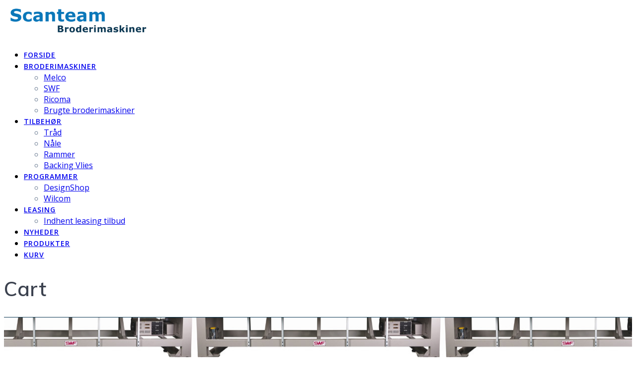

--- FILE ---
content_type: text/html; charset=UTF-8
request_url: https://www.broderimaskiner-scanteam.dk/vare/swf-k-uh1206/
body_size: 18311
content:
<!DOCTYPE html><html lang="da-DK"><head><meta charset="UTF-8"><meta name="viewport" content="width=device-width, initial-scale=1"><link rel="profile" href="http://gmpg.org/xfn/11"> <script defer src="[data-uri]"></script> <meta name='robots' content='index, follow, max-image-preview:large, max-snippet:-1, max-video-preview:-1' /><style>img:is([sizes="auto" i], [sizes^="auto," i]) { contain-intrinsic-size: 3000px 1500px }</style><!-- This site is optimized with the Yoast SEO plugin v26.3 - https://yoast.com/wordpress/plugins/seo/ --><title>SWF K-UH1206 - Broderimaskiner Scanteam</title><link rel="canonical" href="https://www.broderimaskiner-scanteam.dk/vare/swf-k-uh1206/" /><meta property="og:locale" content="da_DK" /><meta property="og:type" content="article" /><meta property="og:title" content="SWF K-UH1206 - Broderimaskiner Scanteam" /><meta property="og:description" content="6-Hovedet broderimaskine i kompaktudgave. Maskine til produktion af større serier." /><meta property="og:url" content="https://www.broderimaskiner-scanteam.dk/vare/swf-k-uh1206/" /><meta property="og:site_name" content="Broderimaskiner Scanteam" /><meta property="article:modified_time" content="2021-05-10T09:14:33+00:00" /><meta property="og:image" content="https://usercontent.one/wp/www.broderimaskiner-scanteam.dk/wp-content/uploads/2019/11/SWF-k-uh1206-1.jpg" /><meta property="og:image:width" content="500" /><meta property="og:image:height" content="500" /><meta property="og:image:type" content="image/jpeg" /><meta name="twitter:card" content="summary_large_image" /> <script type="application/ld+json" class="yoast-schema-graph">{"@context":"https://schema.org","@graph":[{"@type":"WebPage","@id":"https://www.broderimaskiner-scanteam.dk/vare/swf-k-uh1206/","url":"https://www.broderimaskiner-scanteam.dk/vare/swf-k-uh1206/","name":"SWF K-UH1206 - Broderimaskiner Scanteam","isPartOf":{"@id":"https://www.broderimaskiner-scanteam.dk/#website"},"primaryImageOfPage":{"@id":"https://www.broderimaskiner-scanteam.dk/vare/swf-k-uh1206/#primaryimage"},"image":{"@id":"https://www.broderimaskiner-scanteam.dk/vare/swf-k-uh1206/#primaryimage"},"thumbnailUrl":"https://www.broderimaskiner-scanteam.dk/wp-content/uploads/2019/11/SWF-k-uh1206-1.jpg","datePublished":"2019-11-05T12:48:59+00:00","dateModified":"2021-05-10T09:14:33+00:00","breadcrumb":{"@id":"https://www.broderimaskiner-scanteam.dk/vare/swf-k-uh1206/#breadcrumb"},"inLanguage":"da-DK","potentialAction":[{"@type":"ReadAction","target":["https://www.broderimaskiner-scanteam.dk/vare/swf-k-uh1206/"]}]},{"@type":"ImageObject","inLanguage":"da-DK","@id":"https://www.broderimaskiner-scanteam.dk/vare/swf-k-uh1206/#primaryimage","url":"https://www.broderimaskiner-scanteam.dk/wp-content/uploads/2019/11/SWF-k-uh1206-1.jpg","contentUrl":"https://www.broderimaskiner-scanteam.dk/wp-content/uploads/2019/11/SWF-k-uh1206-1.jpg","width":500,"height":500,"caption":"SWF k-uh1206 Industri Broderimaskine Scanteam Broderimaskiner"},{"@type":"BreadcrumbList","@id":"https://www.broderimaskiner-scanteam.dk/vare/swf-k-uh1206/#breadcrumb","itemListElement":[{"@type":"ListItem","position":1,"name":"Hjem","item":"https://www.broderimaskiner-scanteam.dk/"},{"@type":"ListItem","position":2,"name":"Produkter","item":"https://www.broderimaskiner-scanteam.dk/shop/"},{"@type":"ListItem","position":3,"name":"SWF K-UH1206"}]},{"@type":"WebSite","@id":"https://www.broderimaskiner-scanteam.dk/#website","url":"https://www.broderimaskiner-scanteam.dk/","name":"Broderimaskiner Scanteam","description":"Landets bedste udvalg af industri broderimaskiner","publisher":{"@id":"https://www.broderimaskiner-scanteam.dk/#organization"},"potentialAction":[{"@type":"SearchAction","target":{"@type":"EntryPoint","urlTemplate":"https://www.broderimaskiner-scanteam.dk/?s={search_term_string}"},"query-input":{"@type":"PropertyValueSpecification","valueRequired":true,"valueName":"search_term_string"}}],"inLanguage":"da-DK"},{"@type":"Organization","@id":"https://www.broderimaskiner-scanteam.dk/#organization","name":"Broderimaskiner Scanteam","url":"https://www.broderimaskiner-scanteam.dk/","logo":{"@type":"ImageObject","inLanguage":"da-DK","@id":"https://www.broderimaskiner-scanteam.dk/#/schema/logo/image/","url":"https://www.broderimaskiner-scanteam.dk/wp-content/uploads/2019/05/Logo-Scanteam-Broderimaskiner-k3c.png","contentUrl":"https://www.broderimaskiner-scanteam.dk/wp-content/uploads/2019/05/Logo-Scanteam-Broderimaskiner-k3c.png","width":1712,"height":400,"caption":"Broderimaskiner Scanteam"},"image":{"@id":"https://www.broderimaskiner-scanteam.dk/#/schema/logo/image/"}}]}</script> <!-- / Yoast SEO plugin. --><link rel='dns-prefetch' href='//stats.wp.com' /><link rel='dns-prefetch' href='//fonts.googleapis.com' /><link rel="alternate" type="application/rss+xml" title="Broderimaskiner Scanteam &raquo; Feed" href="https://www.broderimaskiner-scanteam.dk/feed/" /><link rel="alternate" type="application/rss+xml" title="Broderimaskiner Scanteam &raquo;-kommentar-feed" href="https://www.broderimaskiner-scanteam.dk/comments/feed/" /> <!-- This site uses the Google Analytics by MonsterInsights plugin v8.19 - Using Analytics tracking - https://www.monsterinsights.com/ --> <!-- Note: MonsterInsights is not currently configured on this site. The site owner needs to authenticate with Google Analytics in the MonsterInsights settings panel. --> <!-- No tracking code set --> <!-- / Google Analytics by MonsterInsights --><link rel='stylesheet' id='wpbm-owl-style-css' href='https://usercontent.one/wp/www.broderimaskiner-scanteam.dk/wp-content/plugins/wp-blog-manager-lite/css/owl.carousel.css' type='text/css' media='all' /><link rel='stylesheet' id='wpbm-fontawesome-css' href='https://usercontent.one/wp/www.broderimaskiner-scanteam.dk/wp-content/plugins/wp-blog-manager-lite/css/fontawesome-all.css' type='text/css' media='all' /><link rel='stylesheet' id='wpbm-font-css' href="" data-href='//fonts.googleapis.com/css?family=Bitter%7CHind%7CPlayfair+Display%3A400%2C400i%2C700%2C700i%2C900%2C900i%7COpen+Sans%3A400%2C500%2C600%2C700%2C900%7CLato%3A300%2C400%2C700%2C900%7CMontserrat%7CDroid+Sans%7CRoboto%7CLora%3A400%2C400i%2C700%2C700i%7CRoboto+Slab%7CRubik%7CMerriweather%3A300%2C400%2C700%2C900%7CPoppins%7CRopa+Sans%7CPlayfair+Display%7CRubik%7CSource+Sans+Pro%7CRoboto+Condensed%7CRoboto+Slab%3A300%2C400%2C700%7CAmatic+SC%3A400%2C700%7CQuicksand%7COswald%7CQuicksand%3A400%2C500%2C700&#038;ver=6.8.3' type='text/css' media='all' /><link rel='stylesheet' id='wpbm-frontend-style-css' href='https://usercontent.one/wp/www.broderimaskiner-scanteam.dk/wp-content/plugins/wp-blog-manager-lite/css/wpbm-frontend.css' type='text/css' media='all' /><link rel='stylesheet' id='wpbm-responsive-style-css' href='https://usercontent.one/wp/www.broderimaskiner-scanteam.dk/wp-content/plugins/wp-blog-manager-lite/css/wpbm-responsive.css' type='text/css' media='all' /><link rel='stylesheet' id='wp-block-library-css' href='https://www.broderimaskiner-scanteam.dk/wp-includes/css/dist/block-library/style.min.css' type='text/css' media='all' /><style id='classic-theme-styles-inline-css' type='text/css'>/*! This file is auto-generated */
.wp-block-button__link{color:#fff;background-color:#32373c;border-radius:9999px;box-shadow:none;text-decoration:none;padding:calc(.667em + 2px) calc(1.333em + 2px);font-size:1.125em}.wp-block-file__button{background:#32373c;color:#fff;text-decoration:none}</style><link rel='stylesheet' id='wc-blocks-style-css' href='https://usercontent.one/wp/www.broderimaskiner-scanteam.dk/wp-content/plugins/woocommerce/packages/woocommerce-blocks/build/wc-blocks.css' type='text/css' media='all' /><link rel='stylesheet' id='wc-blocks-style-active-filters-css' href='https://usercontent.one/wp/www.broderimaskiner-scanteam.dk/wp-content/plugins/woocommerce/packages/woocommerce-blocks/build/active-filters.css' type='text/css' media='all' /><link rel='stylesheet' id='wc-blocks-style-add-to-cart-form-css' href='https://usercontent.one/wp/www.broderimaskiner-scanteam.dk/wp-content/plugins/woocommerce/packages/woocommerce-blocks/build/add-to-cart-form.css' type='text/css' media='all' /><link rel='stylesheet' id='wc-blocks-packages-style-css' href='https://usercontent.one/wp/www.broderimaskiner-scanteam.dk/wp-content/plugins/woocommerce/packages/woocommerce-blocks/build/packages-style.css' type='text/css' media='all' /><link rel='stylesheet' id='wc-blocks-style-all-products-css' href='https://usercontent.one/wp/www.broderimaskiner-scanteam.dk/wp-content/plugins/woocommerce/packages/woocommerce-blocks/build/all-products.css' type='text/css' media='all' /><link rel='stylesheet' id='wc-blocks-style-all-reviews-css' href='https://usercontent.one/wp/www.broderimaskiner-scanteam.dk/wp-content/plugins/woocommerce/packages/woocommerce-blocks/build/all-reviews.css' type='text/css' media='all' /><link rel='stylesheet' id='wc-blocks-style-attribute-filter-css' href='https://usercontent.one/wp/www.broderimaskiner-scanteam.dk/wp-content/plugins/woocommerce/packages/woocommerce-blocks/build/attribute-filter.css' type='text/css' media='all' /><link rel='stylesheet' id='wc-blocks-style-breadcrumbs-css' href='https://usercontent.one/wp/www.broderimaskiner-scanteam.dk/wp-content/plugins/woocommerce/packages/woocommerce-blocks/build/breadcrumbs.css' type='text/css' media='all' /><link rel='stylesheet' id='wc-blocks-style-catalog-sorting-css' href='https://usercontent.one/wp/www.broderimaskiner-scanteam.dk/wp-content/plugins/woocommerce/packages/woocommerce-blocks/build/catalog-sorting.css' type='text/css' media='all' /><link rel='stylesheet' id='wc-blocks-style-customer-account-css' href='https://usercontent.one/wp/www.broderimaskiner-scanteam.dk/wp-content/plugins/woocommerce/packages/woocommerce-blocks/build/customer-account.css' type='text/css' media='all' /><link rel='stylesheet' id='wc-blocks-style-featured-category-css' href='https://usercontent.one/wp/www.broderimaskiner-scanteam.dk/wp-content/plugins/woocommerce/packages/woocommerce-blocks/build/featured-category.css' type='text/css' media='all' /><link rel='stylesheet' id='wc-blocks-style-featured-product-css' href='https://usercontent.one/wp/www.broderimaskiner-scanteam.dk/wp-content/plugins/woocommerce/packages/woocommerce-blocks/build/featured-product.css' type='text/css' media='all' /><link rel='stylesheet' id='wc-blocks-style-mini-cart-css' href='https://usercontent.one/wp/www.broderimaskiner-scanteam.dk/wp-content/plugins/woocommerce/packages/woocommerce-blocks/build/mini-cart.css' type='text/css' media='all' /><link rel='stylesheet' id='wc-blocks-style-price-filter-css' href='https://usercontent.one/wp/www.broderimaskiner-scanteam.dk/wp-content/plugins/woocommerce/packages/woocommerce-blocks/build/price-filter.css' type='text/css' media='all' /><link rel='stylesheet' id='wc-blocks-style-product-add-to-cart-css' href='https://usercontent.one/wp/www.broderimaskiner-scanteam.dk/wp-content/plugins/woocommerce/packages/woocommerce-blocks/build/product-add-to-cart.css' type='text/css' media='all' /><link rel='stylesheet' id='wc-blocks-style-product-button-css' href='https://usercontent.one/wp/www.broderimaskiner-scanteam.dk/wp-content/plugins/woocommerce/packages/woocommerce-blocks/build/product-button.css' type='text/css' media='all' /><link rel='stylesheet' id='wc-blocks-style-product-categories-css' href='https://usercontent.one/wp/www.broderimaskiner-scanteam.dk/wp-content/plugins/woocommerce/packages/woocommerce-blocks/build/product-categories.css' type='text/css' media='all' /><link rel='stylesheet' id='wc-blocks-style-product-image-css' href='https://usercontent.one/wp/www.broderimaskiner-scanteam.dk/wp-content/plugins/woocommerce/packages/woocommerce-blocks/build/product-image.css' type='text/css' media='all' /><link rel='stylesheet' id='wc-blocks-style-product-image-gallery-css' href='https://usercontent.one/wp/www.broderimaskiner-scanteam.dk/wp-content/plugins/woocommerce/packages/woocommerce-blocks/build/product-image-gallery.css' type='text/css' media='all' /><link rel='stylesheet' id='wc-blocks-style-product-query-css' href='https://usercontent.one/wp/www.broderimaskiner-scanteam.dk/wp-content/plugins/woocommerce/packages/woocommerce-blocks/build/product-query.css' type='text/css' media='all' /><link rel='stylesheet' id='wc-blocks-style-product-results-count-css' href='https://usercontent.one/wp/www.broderimaskiner-scanteam.dk/wp-content/plugins/woocommerce/packages/woocommerce-blocks/build/product-results-count.css' type='text/css' media='all' /><link rel='stylesheet' id='wc-blocks-style-product-reviews-css' href='https://usercontent.one/wp/www.broderimaskiner-scanteam.dk/wp-content/plugins/woocommerce/packages/woocommerce-blocks/build/product-reviews.css' type='text/css' media='all' /><link rel='stylesheet' id='wc-blocks-style-product-sale-badge-css' href='https://usercontent.one/wp/www.broderimaskiner-scanteam.dk/wp-content/plugins/woocommerce/packages/woocommerce-blocks/build/product-sale-badge.css' type='text/css' media='all' /><link rel='stylesheet' id='wc-blocks-style-product-search-css' href='https://usercontent.one/wp/www.broderimaskiner-scanteam.dk/wp-content/plugins/woocommerce/packages/woocommerce-blocks/build/product-search.css' type='text/css' media='all' /><link rel='stylesheet' id='wc-blocks-style-product-sku-css' href='https://usercontent.one/wp/www.broderimaskiner-scanteam.dk/wp-content/plugins/woocommerce/packages/woocommerce-blocks/build/product-sku.css' type='text/css' media='all' /><link rel='stylesheet' id='wc-blocks-style-product-stock-indicator-css' href='https://usercontent.one/wp/www.broderimaskiner-scanteam.dk/wp-content/plugins/woocommerce/packages/woocommerce-blocks/build/product-stock-indicator.css' type='text/css' media='all' /><link rel='stylesheet' id='wc-blocks-style-product-summary-css' href='https://usercontent.one/wp/www.broderimaskiner-scanteam.dk/wp-content/plugins/woocommerce/packages/woocommerce-blocks/build/product-summary.css' type='text/css' media='all' /><link rel='stylesheet' id='wc-blocks-style-product-title-css' href='https://usercontent.one/wp/www.broderimaskiner-scanteam.dk/wp-content/plugins/woocommerce/packages/woocommerce-blocks/build/product-title.css' type='text/css' media='all' /><link rel='stylesheet' id='wc-blocks-style-rating-filter-css' href='https://usercontent.one/wp/www.broderimaskiner-scanteam.dk/wp-content/plugins/woocommerce/packages/woocommerce-blocks/build/rating-filter.css' type='text/css' media='all' /><link rel='stylesheet' id='wc-blocks-style-reviews-by-category-css' href='https://usercontent.one/wp/www.broderimaskiner-scanteam.dk/wp-content/plugins/woocommerce/packages/woocommerce-blocks/build/reviews-by-category.css' type='text/css' media='all' /><link rel='stylesheet' id='wc-blocks-style-reviews-by-product-css' href='https://usercontent.one/wp/www.broderimaskiner-scanteam.dk/wp-content/plugins/woocommerce/packages/woocommerce-blocks/build/reviews-by-product.css' type='text/css' media='all' /><link rel='stylesheet' id='wc-blocks-style-product-details-css' href='https://usercontent.one/wp/www.broderimaskiner-scanteam.dk/wp-content/plugins/woocommerce/packages/woocommerce-blocks/build/product-details.css' type='text/css' media='all' /><link rel='stylesheet' id='wc-blocks-style-single-product-css' href='https://usercontent.one/wp/www.broderimaskiner-scanteam.dk/wp-content/plugins/woocommerce/packages/woocommerce-blocks/build/single-product.css' type='text/css' media='all' /><link rel='stylesheet' id='wc-blocks-style-stock-filter-css' href='https://usercontent.one/wp/www.broderimaskiner-scanteam.dk/wp-content/plugins/woocommerce/packages/woocommerce-blocks/build/stock-filter.css' type='text/css' media='all' /><link rel='stylesheet' id='wc-blocks-style-cart-css' href='https://usercontent.one/wp/www.broderimaskiner-scanteam.dk/wp-content/plugins/woocommerce/packages/woocommerce-blocks/build/cart.css' type='text/css' media='all' /><link rel='stylesheet' id='wc-blocks-style-checkout-css' href='https://usercontent.one/wp/www.broderimaskiner-scanteam.dk/wp-content/plugins/woocommerce/packages/woocommerce-blocks/build/checkout.css' type='text/css' media='all' /><link rel='stylesheet' id='wc-blocks-style-mini-cart-contents-css' href='https://usercontent.one/wp/www.broderimaskiner-scanteam.dk/wp-content/plugins/woocommerce/packages/woocommerce-blocks/build/mini-cart-contents.css' type='text/css' media='all' /><style id='global-styles-inline-css' type='text/css'>:root{--wp--preset--aspect-ratio--square: 1;--wp--preset--aspect-ratio--4-3: 4/3;--wp--preset--aspect-ratio--3-4: 3/4;--wp--preset--aspect-ratio--3-2: 3/2;--wp--preset--aspect-ratio--2-3: 2/3;--wp--preset--aspect-ratio--16-9: 16/9;--wp--preset--aspect-ratio--9-16: 9/16;--wp--preset--color--black: #000000;--wp--preset--color--cyan-bluish-gray: #abb8c3;--wp--preset--color--white: #ffffff;--wp--preset--color--pale-pink: #f78da7;--wp--preset--color--vivid-red: #cf2e2e;--wp--preset--color--luminous-vivid-orange: #ff6900;--wp--preset--color--luminous-vivid-amber: #fcb900;--wp--preset--color--light-green-cyan: #7bdcb5;--wp--preset--color--vivid-green-cyan: #00d084;--wp--preset--color--pale-cyan-blue: #8ed1fc;--wp--preset--color--vivid-cyan-blue: #0693e3;--wp--preset--color--vivid-purple: #9b51e0;--wp--preset--gradient--vivid-cyan-blue-to-vivid-purple: linear-gradient(135deg,rgba(6,147,227,1) 0%,rgb(155,81,224) 100%);--wp--preset--gradient--light-green-cyan-to-vivid-green-cyan: linear-gradient(135deg,rgb(122,220,180) 0%,rgb(0,208,130) 100%);--wp--preset--gradient--luminous-vivid-amber-to-luminous-vivid-orange: linear-gradient(135deg,rgba(252,185,0,1) 0%,rgba(255,105,0,1) 100%);--wp--preset--gradient--luminous-vivid-orange-to-vivid-red: linear-gradient(135deg,rgba(255,105,0,1) 0%,rgb(207,46,46) 100%);--wp--preset--gradient--very-light-gray-to-cyan-bluish-gray: linear-gradient(135deg,rgb(238,238,238) 0%,rgb(169,184,195) 100%);--wp--preset--gradient--cool-to-warm-spectrum: linear-gradient(135deg,rgb(74,234,220) 0%,rgb(151,120,209) 20%,rgb(207,42,186) 40%,rgb(238,44,130) 60%,rgb(251,105,98) 80%,rgb(254,248,76) 100%);--wp--preset--gradient--blush-light-purple: linear-gradient(135deg,rgb(255,206,236) 0%,rgb(152,150,240) 100%);--wp--preset--gradient--blush-bordeaux: linear-gradient(135deg,rgb(254,205,165) 0%,rgb(254,45,45) 50%,rgb(107,0,62) 100%);--wp--preset--gradient--luminous-dusk: linear-gradient(135deg,rgb(255,203,112) 0%,rgb(199,81,192) 50%,rgb(65,88,208) 100%);--wp--preset--gradient--pale-ocean: linear-gradient(135deg,rgb(255,245,203) 0%,rgb(182,227,212) 50%,rgb(51,167,181) 100%);--wp--preset--gradient--electric-grass: linear-gradient(135deg,rgb(202,248,128) 0%,rgb(113,206,126) 100%);--wp--preset--gradient--midnight: linear-gradient(135deg,rgb(2,3,129) 0%,rgb(40,116,252) 100%);--wp--preset--font-size--small: 13px;--wp--preset--font-size--medium: 20px;--wp--preset--font-size--large: 36px;--wp--preset--font-size--x-large: 42px;--wp--preset--spacing--20: 0.44rem;--wp--preset--spacing--30: 0.67rem;--wp--preset--spacing--40: 1rem;--wp--preset--spacing--50: 1.5rem;--wp--preset--spacing--60: 2.25rem;--wp--preset--spacing--70: 3.38rem;--wp--preset--spacing--80: 5.06rem;--wp--preset--shadow--natural: 6px 6px 9px rgba(0, 0, 0, 0.2);--wp--preset--shadow--deep: 12px 12px 50px rgba(0, 0, 0, 0.4);--wp--preset--shadow--sharp: 6px 6px 0px rgba(0, 0, 0, 0.2);--wp--preset--shadow--outlined: 6px 6px 0px -3px rgba(255, 255, 255, 1), 6px 6px rgba(0, 0, 0, 1);--wp--preset--shadow--crisp: 6px 6px 0px rgba(0, 0, 0, 1);}:where(.is-layout-flex){gap: 0.5em;}:where(.is-layout-grid){gap: 0.5em;}body .is-layout-flex{display: flex;}.is-layout-flex{flex-wrap: wrap;align-items: center;}.is-layout-flex > :is(*, div){margin: 0;}body .is-layout-grid{display: grid;}.is-layout-grid > :is(*, div){margin: 0;}:where(.wp-block-columns.is-layout-flex){gap: 2em;}:where(.wp-block-columns.is-layout-grid){gap: 2em;}:where(.wp-block-post-template.is-layout-flex){gap: 1.25em;}:where(.wp-block-post-template.is-layout-grid){gap: 1.25em;}.has-black-color{color: var(--wp--preset--color--black) !important;}.has-cyan-bluish-gray-color{color: var(--wp--preset--color--cyan-bluish-gray) !important;}.has-white-color{color: var(--wp--preset--color--white) !important;}.has-pale-pink-color{color: var(--wp--preset--color--pale-pink) !important;}.has-vivid-red-color{color: var(--wp--preset--color--vivid-red) !important;}.has-luminous-vivid-orange-color{color: var(--wp--preset--color--luminous-vivid-orange) !important;}.has-luminous-vivid-amber-color{color: var(--wp--preset--color--luminous-vivid-amber) !important;}.has-light-green-cyan-color{color: var(--wp--preset--color--light-green-cyan) !important;}.has-vivid-green-cyan-color{color: var(--wp--preset--color--vivid-green-cyan) !important;}.has-pale-cyan-blue-color{color: var(--wp--preset--color--pale-cyan-blue) !important;}.has-vivid-cyan-blue-color{color: var(--wp--preset--color--vivid-cyan-blue) !important;}.has-vivid-purple-color{color: var(--wp--preset--color--vivid-purple) !important;}.has-black-background-color{background-color: var(--wp--preset--color--black) !important;}.has-cyan-bluish-gray-background-color{background-color: var(--wp--preset--color--cyan-bluish-gray) !important;}.has-white-background-color{background-color: var(--wp--preset--color--white) !important;}.has-pale-pink-background-color{background-color: var(--wp--preset--color--pale-pink) !important;}.has-vivid-red-background-color{background-color: var(--wp--preset--color--vivid-red) !important;}.has-luminous-vivid-orange-background-color{background-color: var(--wp--preset--color--luminous-vivid-orange) !important;}.has-luminous-vivid-amber-background-color{background-color: var(--wp--preset--color--luminous-vivid-amber) !important;}.has-light-green-cyan-background-color{background-color: var(--wp--preset--color--light-green-cyan) !important;}.has-vivid-green-cyan-background-color{background-color: var(--wp--preset--color--vivid-green-cyan) !important;}.has-pale-cyan-blue-background-color{background-color: var(--wp--preset--color--pale-cyan-blue) !important;}.has-vivid-cyan-blue-background-color{background-color: var(--wp--preset--color--vivid-cyan-blue) !important;}.has-vivid-purple-background-color{background-color: var(--wp--preset--color--vivid-purple) !important;}.has-black-border-color{border-color: var(--wp--preset--color--black) !important;}.has-cyan-bluish-gray-border-color{border-color: var(--wp--preset--color--cyan-bluish-gray) !important;}.has-white-border-color{border-color: var(--wp--preset--color--white) !important;}.has-pale-pink-border-color{border-color: var(--wp--preset--color--pale-pink) !important;}.has-vivid-red-border-color{border-color: var(--wp--preset--color--vivid-red) !important;}.has-luminous-vivid-orange-border-color{border-color: var(--wp--preset--color--luminous-vivid-orange) !important;}.has-luminous-vivid-amber-border-color{border-color: var(--wp--preset--color--luminous-vivid-amber) !important;}.has-light-green-cyan-border-color{border-color: var(--wp--preset--color--light-green-cyan) !important;}.has-vivid-green-cyan-border-color{border-color: var(--wp--preset--color--vivid-green-cyan) !important;}.has-pale-cyan-blue-border-color{border-color: var(--wp--preset--color--pale-cyan-blue) !important;}.has-vivid-cyan-blue-border-color{border-color: var(--wp--preset--color--vivid-cyan-blue) !important;}.has-vivid-purple-border-color{border-color: var(--wp--preset--color--vivid-purple) !important;}.has-vivid-cyan-blue-to-vivid-purple-gradient-background{background: var(--wp--preset--gradient--vivid-cyan-blue-to-vivid-purple) !important;}.has-light-green-cyan-to-vivid-green-cyan-gradient-background{background: var(--wp--preset--gradient--light-green-cyan-to-vivid-green-cyan) !important;}.has-luminous-vivid-amber-to-luminous-vivid-orange-gradient-background{background: var(--wp--preset--gradient--luminous-vivid-amber-to-luminous-vivid-orange) !important;}.has-luminous-vivid-orange-to-vivid-red-gradient-background{background: var(--wp--preset--gradient--luminous-vivid-orange-to-vivid-red) !important;}.has-very-light-gray-to-cyan-bluish-gray-gradient-background{background: var(--wp--preset--gradient--very-light-gray-to-cyan-bluish-gray) !important;}.has-cool-to-warm-spectrum-gradient-background{background: var(--wp--preset--gradient--cool-to-warm-spectrum) !important;}.has-blush-light-purple-gradient-background{background: var(--wp--preset--gradient--blush-light-purple) !important;}.has-blush-bordeaux-gradient-background{background: var(--wp--preset--gradient--blush-bordeaux) !important;}.has-luminous-dusk-gradient-background{background: var(--wp--preset--gradient--luminous-dusk) !important;}.has-pale-ocean-gradient-background{background: var(--wp--preset--gradient--pale-ocean) !important;}.has-electric-grass-gradient-background{background: var(--wp--preset--gradient--electric-grass) !important;}.has-midnight-gradient-background{background: var(--wp--preset--gradient--midnight) !important;}.has-small-font-size{font-size: var(--wp--preset--font-size--small) !important;}.has-medium-font-size{font-size: var(--wp--preset--font-size--medium) !important;}.has-large-font-size{font-size: var(--wp--preset--font-size--large) !important;}.has-x-large-font-size{font-size: var(--wp--preset--font-size--x-large) !important;}
:where(.wp-block-post-template.is-layout-flex){gap: 1.25em;}:where(.wp-block-post-template.is-layout-grid){gap: 1.25em;}
:where(.wp-block-columns.is-layout-flex){gap: 2em;}:where(.wp-block-columns.is-layout-grid){gap: 2em;}
:root :where(.wp-block-pullquote){font-size: 1.5em;line-height: 1.6;}</style><link rel='stylesheet' id='contact-form-7-css' href='https://usercontent.one/wp/www.broderimaskiner-scanteam.dk/wp-content/plugins/contact-form-7/includes/css/styles.css' type='text/css' media='all' /><link rel='stylesheet' id='photoswipe-css' href='https://usercontent.one/wp/www.broderimaskiner-scanteam.dk/wp-content/plugins/woocommerce/assets/css/photoswipe/photoswipe.min.css' type='text/css' media='all' /><link rel='stylesheet' id='photoswipe-default-skin-css' href='https://usercontent.one/wp/www.broderimaskiner-scanteam.dk/wp-content/plugins/woocommerce/assets/css/photoswipe/default-skin/default-skin.min.css' type='text/css' media='all' /><link rel='stylesheet' id='woocommerce-layout-css' href='https://usercontent.one/wp/www.broderimaskiner-scanteam.dk/wp-content/plugins/woocommerce/assets/css/woocommerce-layout.css' type='text/css' media='all' /><link rel='stylesheet' id='woocommerce-smallscreen-css' href='https://usercontent.one/wp/www.broderimaskiner-scanteam.dk/wp-content/plugins/woocommerce/assets/css/woocommerce-smallscreen.css' type='text/css' media='only screen and (max-width: 768px)' /><link rel='stylesheet' id='woocommerce-general-css' href='https://usercontent.one/wp/www.broderimaskiner-scanteam.dk/wp-content/plugins/woocommerce/assets/css/woocommerce.css' type='text/css' media='all' /><link rel='stylesheet' id='mesmerize-woo-css' href='https://usercontent.one/wp/www.broderimaskiner-scanteam.dk/wp-content/themes/mesmerize-pro/woocommerce.css' type='text/css' media='all' /><style id='mesmerize-woo-inline-css' type='text/css'>/* cached */
@media (min-width: 768px) {
 /** .woocommerce ul.products li.product:not(.in-page-section) - 2 */
.woocommerce ul.products li.product:not(.in-page-section) {-webkit-flex-basis: 50%;-moz-flex-basis: 50%;-ms-flex-preferred-size: 50%;flex-basis: 50%;max-width: 50%;}
 /** .woocommerce.single-product .related .products li.product - 2 */
.woocommerce.single-product .related .products li.product {-webkit-flex-basis: 50%;-moz-flex-basis: 50%;-ms-flex-preferred-size: 50%;flex-basis: 50%;max-width: 50%;}
 /** .woocommerce.single-product .upsells .products li.product - 2 */
.woocommerce.single-product .upsells .products li.product {-webkit-flex-basis: 50%;-moz-flex-basis: 50%;-ms-flex-preferred-size: 50%;flex-basis: 50%;max-width: 50%;}
 /** .woocommerce .cart-collaterals .cross-sells .products li.product - 2 */
.woocommerce .cart-collaterals .cross-sells .products li.product {-webkit-flex-basis: 50%;-moz-flex-basis: 50%;-ms-flex-preferred-size: 50%;flex-basis: 50%;max-width: 50%;}}
@media (min-width: 1024px) {
 /** .woocommerce ul.products li.product:not(.in-page-section) - 5 */
.woocommerce ul.products li.product:not(.in-page-section) {-webkit-flex-basis: 20%;-moz-flex-basis: 20%;-ms-flex-preferred-size: 20%;flex-basis: 20%;max-width: 20%;}
 /** .woocommerce.single-product .related .products li.product - 4 */
.woocommerce.single-product .related .products li.product {-webkit-flex-basis: 25%;-moz-flex-basis: 25%;-ms-flex-preferred-size: 25%;flex-basis: 25%;max-width: 25%;}
 /** .woocommerce.single-product .upsells .products li.product - 4 */
.woocommerce.single-product .upsells .products li.product {-webkit-flex-basis: 25%;-moz-flex-basis: 25%;-ms-flex-preferred-size: 25%;flex-basis: 25%;max-width: 25%;}
 /** .woocommerce .cart-collaterals .cross-sells .products li.product - 2 */
.woocommerce .cart-collaterals .cross-sells .products li.product {-webkit-flex-basis: 50%;-moz-flex-basis: 50%;-ms-flex-preferred-size: 50%;flex-basis: 50%;max-width: 50%;}}</style><style id='woocommerce-inline-inline-css' type='text/css'>.woocommerce form .form-row .required { visibility: visible; }</style><link rel='stylesheet' id='mesmerize-style-css' href='https://usercontent.one/wp/www.broderimaskiner-scanteam.dk/wp-content/themes/mesmerize-pro/style.min.css' type='text/css' media='all' /><style id='mesmerize-style-inline-css' type='text/css'>img.logo.dark, img.custom-logo{width:auto;max-height:70px !important;}
/** cached kirki style */.footer .footer-content{background-color:#222;}.footer h1, .footer h2, .footer h3, .footer h4, .footer h5, .footer h6{color:#fff!important;}.footer p, .footer{color:#fff;}.footer a{color:#aaa;}.footer a:hover{color:#aaa;}.footer a .fa, .footer .fa{color:#fff;}.footer a:hover .fa{color:#3f464c;}.footer-border-accent{border-color:rgba(63,70,76,0) !important;}.footer-bg-accent{background-color:rgba(63,70,76,0) !important;}body{font-family:"Open Sans", Helvetica, Arial, sans-serif;color:#6B7C93;}body h1{font-family:Muli, Helvetica, Arial, sans-serif;font-weight:600;font-size:2.625rem;line-height:4rem;letter-spacing:normal;color:#3C424F;}body h2{font-family:Muli, Helvetica, Arial, sans-serif;font-weight:600;font-size:2.188rem;line-height:3rem;letter-spacing:normal;text-transform:none;color:#3C424F;}body h3{font-family:Muli, Helvetica, Arial, sans-serif;font-weight:600;font-size:1.313rem;line-height:2.25rem;letter-spacing:normal;text-transform:none;color:#3C424F;}body h4{font-family:Muli, Helvetica, Arial, sans-serif;font-weight:600;font-size:0.963rem;line-height:1.75rem;letter-spacing:0.0625rem;text-transform:none;color:#3C424F;}body h5{font-family:Muli, Helvetica, Arial, sans-serif;font-weight:800;font-size:0.875rem;line-height:1.5rem;letter-spacing:2px;text-transform:none;color:#3C424F;}body h6{font-family:Muli, Helvetica, Arial, sans-serif;font-weight:800;font-size:0.766rem;line-height:1.375rem;letter-spacing:0.1875rem;color:#3C424F;}.header-homepage:not(.header-slide).color-overlay:before{background:#FFFFFF;}.header-homepage:not(.header-slide) .background-overlay,.header-homepage:not(.header-slide).color-overlay::before{opacity:0.31;}.mesmerize-front-page .header-separator .svg-white-bg{fill:rgb(255,255,255)!important;}.mesmerize-front-page .header-separator path.svg-accent{stroke:rgb(18,124,188)!important;}.mesmerize-front-page .header-separator svg{height:72px!important;}.header.color-overlay:before{background:#FFFFFF;}.header .background-overlay,.header.color-overlay::before{opacity:0.6;}.header-homepage p.header-subtitle2{margin-top:0;margin-bottom:20px;font-family:Roboto, Helvetica, Arial, sans-serif;font-weight:300;font-size:1.4em;line-height:130%;letter-spacing:0px;text-transform:none;color:#ffffff;background:rgba(0,0,0,0);padding-top:0px;padding-bottom:0px;padding-left:0px;padding-right:0px;-webkit-border-radius:0px;-moz-border-radius:0px;border-radius:0px;}.header-homepage h1.hero-title{font-family:Muli, Helvetica, Arial, sans-serif;font-weight:300;font-size:3.3em;line-height:114%;letter-spacing:0.9px;text-transform:none;color:#ffffff;}.header-homepage .hero-title{margin-top:0;margin-bottom:20px;background:rgba(0,0,0,0);padding-top:0px;padding-bottom:0px;padding-left:0px;padding-right:0px;-webkit-border-radius:0px;-moz-border-radius:0px;border-radius:0px;}.header-homepage p.header-subtitle{margin-top:0;margin-bottom:20px;font-family:Muli, Helvetica, Arial, sans-serif;font-weight:300;font-size:1.3em;line-height:130%;letter-spacing:0px;text-transform:none;color:#ffffff;background:rgba(0,0,0,0);padding-top:0px;padding-bottom:0px;padding-left:0px;padding-right:0px;-webkit-border-radius:0px;-moz-border-radius:0px;border-radius:0px;}.header-buttons-wrapper{background:rgba(0,0,0,0);padding-top:0px;padding-bottom:0px;padding-left:0px;padding-right:0px;-webkit-border-radius:0px;-moz-border-radius:0px;border-radius:0px;}.header-homepage .header-description-row{padding-top:3%;padding-bottom:0%;}.inner-header-description{padding-top:5%;padding-bottom:5%;}.inner-header-description .header-subtitle{font-family:Muli, Helvetica, Arial, sans-serif;font-weight:300;font-style:normal;font-size:1.3em;line-height:130%;letter-spacing:0px;text-transform:none;color:#ffffff;}.inner-header-description h1.hero-title{font-family:Muli, Helvetica, Arial, sans-serif;font-weight:300;font-style:normal;font-size:3.5em;line-height:114%;letter-spacing:0.9px;text-transform:none;color:#ffffff;}.header-top-bar .header-top-bar-area.area-left span{color:#FFFFFF;}.header-top-bar .header-top-bar-area.area-left i.fa{color:#999;}.header-top-bar .header-top-bar-area.area-left .top-bar-social-icons i{color:#fff;}.header-top-bar .header-top-bar-area.area-left .top-bar-social-icons i:hover{color:#fff;}.header-top-bar .header-top-bar-area.area-left .top-bar-menu > li > a{color:#fff;}.header-top-bar .header-top-bar-area.area-left .top-bar-menu > li > a:hover{color:#fff!important;}.header-top-bar .header-top-bar-area.area-left .top-bar-menu > li > a:visited{color:#fff;}.header-top-bar .header-top-bar-area.area-left span.top-bar-text{color:#fff;}.header-top-bar .header-top-bar-area.area-right span{color:#FFFFFF;}.header-top-bar .header-top-bar-area.area-right i.fa{color:#999;}.header-top-bar .header-top-bar-area.area-right .top-bar-social-icons i{color:#fff;}.header-top-bar .header-top-bar-area.area-right .top-bar-social-icons i:hover{color:#fff;}.header-top-bar .header-top-bar-area.area-right .top-bar-menu > li > a{color:#fff;}.header-top-bar .header-top-bar-area.area-right .top-bar-menu > li > a:hover{color:#fff!important;}.header-top-bar .header-top-bar-area.area-right .top-bar-menu > li > a:visited{color:#fff;}.header-top-bar .header-top-bar-area.area-right span.top-bar-text{color:#fff;}.mesmerize-front-page .navigation-bar.bordered{border-bottom-color:rgb(10,55,83);border-bottom-width:1px;border-bottom-style:solid;}.mesmerize-inner-page .navigation-bar.bordered{border-bottom-color:rgb(10,55,83);border-bottom-width:1px;border-bottom-style:solid;}.mesmerize-inner-page .navigation-bar.coloured-nav:not(.fixto-fixed){background-color:rgba(255, 255, 255, 1)!important;}.mesmerize-inner-page .fixto-fixed .main_menu_col, .mesmerize-inner-page .fixto-fixed .main-menu{justify-content:flex-end!important;}.mesmerize-inner-page .navigation-bar.fixto-fixed{background-color:rgba(255, 255, 255, 1)!important;}.mesmerize-inner-page #main_menu > li > a{font-family:"Open Sans", Helvetica, Arial, sans-serif;font-weight:600;font-style:normal;font-size:14px;line-height:160%;letter-spacing:1px;text-transform:uppercase;}.mesmerize-front-page .navigation-bar.coloured-nav:not(.fixto-fixed){background-color:rgba(255, 255, 255, 1)!important;}.mesmerize-front-page .fixto-fixed .main_menu_col, .mesmerize-front-page .fixto-fixed .main-menu{justify-content:flex-end!important;}.mesmerize-front-page .navigation-bar.fixto-fixed{background-color:rgba(255, 255, 255, 1)!important;}.mesmerize-front-page #main_menu > li > a{font-family:"Open Sans", Helvetica, Arial, sans-serif;font-weight:600;font-style:normal;font-size:14px;line-height:160%;letter-spacing:1px;text-transform:uppercase;}.mesmerize-front-page #main_menu > li li > a{font-family:"Open Sans", Helvetica, Arial, sans-serif;font-weight:600;font-style:normal;font-size:0.875rem;line-height:120%;letter-spacing:0px;text-transform:none;}.mesmerize-front-page .header-nav-area .social-icons a{color:#FFFFFF!important;}.mesmerize-front-page .fixto-fixed .header-nav-area .social-icons a{color:#000000!important;}.mesmerize-front-page  .nav-search.widget_search *{color:#FFFFFF;}.mesmerize-front-page  .nav-search.widget_search input{border-color:#FFFFFF;}.mesmerize-front-page  .nav-search.widget_search input::-webkit-input-placeholder{color:#FFFFFF;}.mesmerize-front-page  .nav-search.widget_search input:-ms-input-placeholder{color:#FFFFFF;}.mesmerize-front-page  .nav-search.widget_search input:-moz-placeholder{color:#FFFFFF;}.mesmerize-front-page .fixto-fixed  .nav-search.widget_search *{color:#000000;}.mesmerize-front-page .fixto-fixed  .nav-search.widget_search input{border-color:#000000;}.mesmerize-front-page .fixto-fixed  .nav-search.widget_search input::-webkit-input-placeholder{color:#000000;}.mesmerize-front-page .fixto-fixed  .nav-search.widget_search input:-ms-input-placeholder{color:#000000;}.mesmerize-front-page .fixto-fixed  .nav-search.widget_search input:-moz-placeholder{color:#000000;}.mesmerize-inner-page .inner_header-nav-area .social-icons a{color:#FFFFFF!important;}.mesmerize-inner-page .fixto-fixed .inner_header-nav-area .social-icons a{color:#000000!important;}.mesmerize-inner-page .nav-search.widget_search *{color:#FFFFFF;}.mesmerize-inner-page .nav-search.widget_search input{border-color:#FFFFFF;}.mesmerize-inner-page .nav-search.widget_search input::-webkit-input-placeholder{color:#FFFFFF;}.mesmerize-inner-page .nav-search.widget_search input:-ms-input-placeholder{color:#FFFFFF;}.mesmerize-inner-page .nav-search.widget_search input:-moz-placeholder{color:#FFFFFF;}.mesmerize-inner-page .fixto-fixed .nav-search.widget_search *{color:#000000;}.mesmerize-inner-page .fixto-fixed .nav-search.widget_search input{border-color:#000000;}.mesmerize-inner-page .fixto-fixed .nav-search.widget_search input::-webkit-input-placeholder{color:#000000;}.mesmerize-inner-page .fixto-fixed .nav-search.widget_search input:-ms-input-placeholder{color:#000000;}.mesmerize-inner-page .fixto-fixed .nav-search.widget_search input:-moz-placeholder{color:#000000;}[data-component="offcanvas"] i.fa{color:#fff!important;}[data-component="offcanvas"] .bubble{background-color:#fff!important;}.fixto-fixed [data-component="offcanvas"] i.fa{color:#000000!important;}.fixto-fixed [data-component="offcanvas"] .bubble{background-color:#000000!important;}#offcanvas-wrapper{background-color:#222B34!important;}html.has-offscreen body:after{background-color:rgba(34, 43, 52, 0.7)!important;}#offcanvas-wrapper *:not(.arrow){color:#ffffff!important;}#offcanvas_menu li.open, #offcanvas_menu li.current-menu-item, #offcanvas_menu li.current-menu-item > a, #offcanvas_menu li.current_page_item, #offcanvas_menu li.current_page_item > a{background-color:#FFFFFF;}#offcanvas_menu li.open > a, #offcanvas_menu li.open > a > i, #offcanvas_menu li.current-menu-item > a, #offcanvas_menu li.current_page_item > a{color:#2395F6!important;}#offcanvas_menu li.open > a, #offcanvas_menu li.current-menu-item > a, #offcanvas_menu li.current_page_item > a{border-left-color:#2395F6!important;}#offcanvas_menu li > ul{background-color:#686B77;}#offcanvas_menu li > a{font-family:"Open Sans", Helvetica, Arial, sans-serif;font-weight:400;font-size:0.875rem;line-height:100%;letter-spacing:0px;text-transform:none;}.navigation-bar.homepage.coloured-nav a.text-logo,.navigation-bar.homepage.coloured-nav #main_menu li.logo > a.text-logo,.navigation-bar.homepage.coloured-nav #main_menu li.logo > a.text-logo:hover{color:#4a4a4a;font-family:inherit;font-weight:600;font-size:1.6rem;line-height:100%;letter-spacing:0px;text-transform:uppercase;}.navigation-bar.homepage.fixto-fixed a.text-logo,.navigation-bar.homepage.fixto-fixed .dark-logo a.text-logo{color:#4a4a4a!important;}.navigation-bar:not(.homepage) a.text-logo,.navigation-bar:not(.homepage) #main_menu li.logo > a.text-logo,.navigation-bar:not(.homepage) #main_menu li.logo > a.text-logo:hover,.navigation-bar:not(.homepage) a.text-logo,.navigation-bar:not(.homepage) #main_menu li.logo > a.text-logo,.navigation-bar:not(.homepage) #main_menu li.logo > a.text-logo:hover{color:#4a4a4a;font-family:inherit;font-weight:600;font-size:1.6rem;line-height:100%;letter-spacing:0px;text-transform:uppercase;}.navigation-bar.fixto-fixed:not(.homepage) a.text-logo,.navigation-bar.fixto-fixed:not(.homepage) .dark-logo a.text-logo, .navigation-bar.alternate:not(.homepage) a.text-logo, .navigation-bar.alternate:not(.homepage) .dark-logo a.text-logo{color:#4a4a4a!important;}.slide-progress{background:rgba(3, 169, 244, 0.5);height:5px;}.header-slider-navigation.separated .owl-nav .owl-next,.header-slider-navigation.separated .owl-nav .owl-prev{margin-left:40px;margin-right:40px;}.header-slider-navigation .owl-nav .owl-next,.header-slider-navigation .owl-nav .owl-prev{padding:0px;background:rgba(0, 0, 0, 0);}.header-slider-navigation .owl-nav .owl-next i,.header-slider-navigation .owl-nav .owl-prev i{font-size:50px;width:50px;height:50px;color:#ffffff;}.header-slider-navigation .owl-nav .owl-next:hover,.header-slider-navigation .owl-nav .owl-prev:hover{background:rgba(0, 0, 0, 0);}.header-slider-navigation .owl-dots{margin-bottom:0px;margin-top:0px;}.header-slider-navigation .owl-dots .owl-dot span{background:rgba(255,255,255,0.3);}.header-slider-navigation .owl-dots .owl-dot.active span,.header-slider-navigation .owl-dots .owl-dot:hover span{background:#ffffff;}.header-slider-navigation .owl-dots .owl-dot{margin:0px 7px;}@media (min-width: 767px){.footer .footer-content{padding-top:0px;padding-bottom:0px;}}@media (max-width: 1023px){body{font-size:calc( 16px * 0.875 );}}@media (min-width: 1024px){body{font-size:16px;}}@media only screen and (min-width: 768px){body h1{font-size:3rem;}body h2{font-size:2.5rem;}body h3{font-size:1.5rem;}body h4{font-size:1.1rem;}body h5{font-size:1rem;}body h6{font-size:0.875rem;}.header-homepage p.header-subtitle2{font-size:1.4em;}.header-homepage h1.hero-title{font-size:3.5rem;}.header-homepage p.header-subtitle{font-size:1.3em;}.header-content .align-holder{width:85%!important;}.inner-header-description{text-align:center!important;}.inner-header-description .header-subtitle{font-size:1.3em;}.inner-header-description h1.hero-title{font-size:3.5em;}}@media screen and (min-width: 768px){.header-homepage{background-position:left center;}.header{background-position:center center;}}@media screen and (max-width:767px){.header-homepage .header-description-row{padding-top:0%;padding-bottom:0%;}}</style><link rel='stylesheet' id='mesmerize-fonts-css' href="" data-href='https://fonts.googleapis.com/css?family=Open+Sans%3A300%2C400%2C600%2C700%7CMuli%3A300%2C300italic%2C400%2C400italic%2C600%2C600italic%2C700%2C700italic%2C900%2C900italic%7CPlayfair+Display%3A400%2C400italic%2C700%2C700italic&#038;subset=latin%2Clatin-ext&#038;display=swap' type='text/css' media='all' /><link rel='stylesheet' id='mesmerize-style-bundle-css' href='https://usercontent.one/wp/www.broderimaskiner-scanteam.dk/wp-content/themes/mesmerize-pro/pro/assets/css/theme.bundle.min.css' type='text/css' media='all' /> <script type="text/javascript" src="https://www.broderimaskiner-scanteam.dk/wp-includes/js/dist/hooks.min.js" id="wp-hooks-js"></script> <script defer type="text/javascript" src="https://stats.wp.com/w.js" id="woo-tracks-js"></script> <script type="text/javascript" src="https://www.broderimaskiner-scanteam.dk/wp-includes/js/jquery/jquery.min.js" id="jquery-core-js"></script> <script defer type="text/javascript" src="https://www.broderimaskiner-scanteam.dk/wp-includes/js/jquery/jquery-migrate.min.js" id="jquery-migrate-js"></script> <script defer id="jquery-js-after" src="[data-uri]"></script> <script defer type="text/javascript" src="https://usercontent.one/wp/www.broderimaskiner-scanteam.dk/wp-content/plugins/wp-blog-manager-lite/js/owl.carousel.js" id="wpbm-owl-script-js"></script> <script defer type="text/javascript" src="https://usercontent.one/wp/www.broderimaskiner-scanteam.dk/wp-content/plugins/wp-blog-manager-lite/js/owl.carousel.1.js" id="wpbm-owl-script-1-js"></script> <script defer id="wpbm-frontend-script-js-extra" src="[data-uri]"></script> <script defer type="text/javascript" src="https://usercontent.one/wp/www.broderimaskiner-scanteam.dk/wp-content/plugins/wp-blog-manager-lite/js/wpbm-frontend.js" id="wpbm-frontend-script-js"></script> <script defer type="text/javascript" src="https://www.broderimaskiner-scanteam.dk/wp-includes/js/tinymce/tinymce.min.js" id="wp-tinymce-root-js"></script> <script defer type="text/javascript" src="https://www.broderimaskiner-scanteam.dk/wp-includes/js/tinymce/plugins/compat3x/plugin.min.js" id="wp-tinymce-js"></script> <script defer type="text/javascript" src="https://usercontent.one/wp/www.broderimaskiner-scanteam.dk/wp-content/themes/mesmerize-pro/assets/js/woo.js" id="mesmerize-woocommerce-js"></script> <link rel="https://api.w.org/" href="https://www.broderimaskiner-scanteam.dk/wp-json/" /><link rel="alternate" title="JSON" type="application/json" href="https://www.broderimaskiner-scanteam.dk/wp-json/wp/v2/product/1551" /><link rel="EditURI" type="application/rsd+xml" title="RSD" href="https://www.broderimaskiner-scanteam.dk/xmlrpc.php?rsd" /><meta name="generator" content="WordPress 6.8.3" /><meta name="generator" content="WooCommerce 8.0.2" /><link rel='shortlink' href='https://www.broderimaskiner-scanteam.dk/?p=1551' /><link rel="alternate" title="oEmbed (JSON)" type="application/json+oembed" href="https://www.broderimaskiner-scanteam.dk/wp-json/oembed/1.0/embed?url=https%3A%2F%2Fwww.broderimaskiner-scanteam.dk%2Fvare%2Fswf-k-uh1206%2F" /><link rel="alternate" title="oEmbed (XML)" type="text/xml+oembed" href="https://www.broderimaskiner-scanteam.dk/wp-json/oembed/1.0/embed?url=https%3A%2F%2Fwww.broderimaskiner-scanteam.dk%2Fvare%2Fswf-k-uh1206%2F&#038;format=xml" /> <script defer src="[data-uri]"></script> <style data-prefix="inner_header" data-name="menu-variant-style">/** cached menu style */.mesmerize-inner-page ul.dropdown-menu > li {  color: #000; } .mesmerize-inner-page .fixto-fixed ul.dropdown-menu > li {  color: #000; }  .mesmerize-inner-page ul.dropdown-menu.active-line-bottom > li > a, .mesmerize-inner-page ul.dropdown-menu.active-line-bottom > li > a, ul.dropdown-menu.default > li > a, .mesmerize-inner-page ul.dropdown-menu.default > li > a {   border-bottom: 3px solid transparent; } .mesmerize-inner-page ul.dropdown-menu.active-line-bottom > .current_page_item > a, .mesmerize-inner-page ul.dropdown-menu.active-line-bottom > .current-menu-item > a, ul.dropdown-menu.default > .current_page_item > a, .mesmerize-inner-page ul.dropdown-menu.default > .current-menu-item > a {  border-bottom-color: #03a9f4; } .mesmerize-inner-page ul.dropdown-menu.active-line-bottom > li:not(.current-menu-item):not(.current_page_item):hover > a, .mesmerize-inner-page ul.dropdown-menu.active-line-bottom > li:not(.current-menu-item):not(.current_page_item).hover > a, ul.dropdown-menu.default > li:not(.current-menu-item):not(.current_page_item):hover > a, .mesmerize-inner-page ul.dropdown-menu.default > li:not(.current-menu-item):not(.current_page_item).hover > a {  color: #03a9f4; } .mesmerize-inner-page .fixto-fixed ul.dropdown-menu.active-line-bottom > .current_page_item > a, .mesmerize-inner-page .fixto-fixed ul.dropdown-menu.active-line-bottom > .current-menu-item > a, .mesmerize-inner-page .fixto-fixed ul.dropdown-menu.default > .current_page_item > a, .mesmerize-inner-page .fixto-fixed ul.dropdown-menu.default > .current-menu-item > a {  border-bottom-color: #03a9f4; } .mesmerize-inner-page .fixto-fixed ul.dropdown-menu.active-line-bottom > li:not(.current-menu-item):not(.current_page_item):hover > a, .mesmerize-inner-page .fixto-fixed ul.dropdown-menu.active-line-bottom > li:not(.current-menu-item):not(.current_page_item).hover > a, .mesmerize-inner-page .fixto-fixed ul.dropdown-menu.default > li:not(.current-menu-item):not(.current_page_item):hover > a, .mesmerize-inner-page .fixto-fixed ul.dropdown-menu.default > li:not(.current-menu-item):not(.current_page_item).hover > a {  color: #03a9f4; }  .mesmerize-inner-page ul.dropdown-menu.active-line-bottom > .current_page_item > a, .mesmerize-inner-page ul.dropdown-menu.active-line-bottom > .current-menu-item > a {  color: #000; } .mesmerize-inner-page .fixto-fixed ul.dropdown-menu.active-line-bottom > .current_page_item > a, .mesmerize-inner-page .fixto-fixed ul.dropdown-menu.active-line-bottom > .current-menu-item > a {  color: #000; } .mesmerize-inner-page ul.dropdown-menu ul {  background-color: #fff; }  .mesmerize-inner-page ul.dropdown-menu ul li {  color: #6b7c93; } .mesmerize-inner-page ul.dropdown-menu ul li.hover, .mesmerize-inner-page ul.dropdown-menu ul li:hover {  background-color: #f8f8f8;  color: #000; }</style><style data-name="menu-align">.mesmerize-inner-page .main-menu, .mesmerize-inner-page .main_menu_col {justify-content:flex-end;}</style><noscript><style>.woocommerce-product-gallery{ opacity: 1 !important; }</style></noscript><style type="text/css" id="custom-background-css">body.custom-background { background-color: #ffffff; }</style><style id="page-content-custom-styles"></style><style data-name="background-content-colors">.mesmerize-inner-page .page-content,
        .mesmerize-inner-page .content,
        .mesmerize-front-page.mesmerize-content-padding .page-content {
            background-color: #ffffff;
        }</style><style data-name="site-colors">/** cached colors style */
                 p.color-white{ color : #ffffff; } span.color-white{ color : #ffffff; } h1.color-white{ color : #ffffff; } h2.color-white{ color : #ffffff; } h3.color-white{ color : #ffffff; } h4.color-white{ color : #ffffff; } h5.color-white{ color : #ffffff; } h6.color-white{ color : #ffffff; } .card.bg-color-white, .bg-color-white{ background-color:#ffffff; } a.color-white:not(.button){ color:#ffffff; } a.color-white:not(.button):hover{ color:#FFFFFF; } button.color-white, .button.color-white{ background-color:#ffffff; border-color:#ffffff; } button.color-white:hover, .button.color-white:hover{ background-color:#FFFFFF; border-color:#FFFFFF; } button.outline.color-white, .button.outline.color-white{ background:none; border-color:#ffffff; color:#ffffff; } button.outline.color-white:hover, .button.outline.color-white:hover{ background:none; border-color:rgba(255,255,255,0.7); color:rgba(255,255,255,0.9); } i.fa.color-white{ color:#ffffff; } i.fa.icon.bordered.color-white{ border-color:#ffffff; } i.fa.icon.reverse.color-white{ background-color:#ffffff; color: #ffffff; } i.fa.icon.reverse.color-white{ color: #d5d5d5; } i.fa.icon.bordered.color-white{ border-color:#ffffff; } i.fa.icon.reverse.bordered.color-white{ background-color:#ffffff; color: #ffffff; } .top-right-triangle.color-white{ border-right-color:#ffffff; } .checked.decoration-color-white li:before { color:#ffffff; } .stared.decoration-color-white li:before { color:#ffffff; } .card.card-color-white{ background-color:#ffffff; } .card.bottom-border-color-white{ border-bottom-color: #ffffff; } .grad-180-transparent-color-white{  background-image: linear-gradient(180deg, rgba(255,255,255,0) 0%, rgba(255,255,255,0) 50%, rgba(255,255,255,0.6) 78%, rgba(255,255,255,0.9) 100%) !important; } .border-color-white{ border-color: #ffffff; } .circle-counter.color-white .circle-bar{ stroke: #ffffff; } p.color-black{ color : #000000; } span.color-black{ color : #000000; } h1.color-black{ color : #000000; } h2.color-black{ color : #000000; } h3.color-black{ color : #000000; } h4.color-black{ color : #000000; } h5.color-black{ color : #000000; } h6.color-black{ color : #000000; } .card.bg-color-black, .bg-color-black{ background-color:#000000; } a.color-black:not(.button){ color:#000000; } a.color-black:not(.button):hover{ color:#141414; } button.color-black, .button.color-black{ background-color:#000000; border-color:#000000; } button.color-black:hover, .button.color-black:hover{ background-color:#141414; border-color:#141414; } button.outline.color-black, .button.outline.color-black{ background:none; border-color:#000000; color:#000000; } button.outline.color-black:hover, .button.outline.color-black:hover{ background:none; border-color:rgba(0,0,0,0.7); color:rgba(0,0,0,0.9); } i.fa.color-black{ color:#000000; } i.fa.icon.bordered.color-black{ border-color:#000000; } i.fa.icon.reverse.color-black{ background-color:#000000; color: #ffffff; } i.fa.icon.reverse.color-white{ color: #d5d5d5; } i.fa.icon.bordered.color-black{ border-color:#000000; } i.fa.icon.reverse.bordered.color-black{ background-color:#000000; color: #ffffff; } .top-right-triangle.color-black{ border-right-color:#000000; } .checked.decoration-color-black li:before { color:#000000; } .stared.decoration-color-black li:before { color:#000000; } .card.card-color-black{ background-color:#000000; } .card.bottom-border-color-black{ border-bottom-color: #000000; } .grad-180-transparent-color-black{  background-image: linear-gradient(180deg, rgba(0,0,0,0) 0%, rgba(0,0,0,0) 50%, rgba(0,0,0,0.6) 78%, rgba(0,0,0,0.9) 100%) !important; } .border-color-black{ border-color: #000000; } .circle-counter.color-black .circle-bar{ stroke: #000000; }                 /** cached colors style */</style><style data-name="woocommerce-colors">.woocommerce .widget_price_filter .price_slider_amount .button
{
	background-color: #03a9f4 !important;
}

.widget_price_filter .ui-slider .ui-slider-range,
.widget_price_filter .ui-slider span.ui-slider-handle,
.widget_price_filter .ui-slider span.ui-slider-handle {
	background-color: #03a9f4 !important;
}

.woocommerce input[type=submit],
.woocommerce input[type=button],
.woocommerce a.button,
.woocommerce button.button,
.woocommerce input.button,
.woocommerce #respond input#submit {
	background-color: #03a9f4 !important;
	border-color: #03a9f4 !important;
}

.woocommerce input[type=submit]:hover,
.woocommerce input[type=button]:hover,
.woocommerce a.button:hover,
.woocommerce button.button:hover,
.woocommerce input.button:hover,
.woocommerce #respond input#submit:hover {
  background-color: #0DB3FE !important;
  border-color: #0DB3FE !important;
}

.nav-links {
	//border-bottom-color: #03a9f4 !important;
}


.woocommerce ul.products li.product .woocommerce-loop-product__link h3:hover {
	color: #03a9f4;
}

.nav-links .numbers-navigation a {
	color: #03a9f4 !important;
}

.nav-links .numbers-navigation a:hover {
	color: #ffffff !important;
}

.nav-links .numbers-navigation span.current, 
.nav-links .numbers-navigation a:hover {
	background-color: #03a9f4 !important;
}

.nav-links .prev-navigation a,
.nav-links .next-navigation a {
	border-color: #03a9f4 !important;
	color: #03a9f4 !important;
}


.nav-links .prev-navigation a:hover, .nav-links .next-navigation a:hover {
	background-color: #0DB3FE !important;
	color: #ffffff !important;
}

.woocommerce ul.products li.product .ope-woo-card-item {
	//border-bottom-color: #03a9f4 !important;
}

/*
.sidebar .widget {
	border-top-color: #03a9f4 !important;
}

.sidebar .widget:last-child {
	border-bottom-color: #03a9f4 !important;
}

.post-list .post-list-item .card {
	border-bottom-color: #03a9f4 !important;
}*/

.woocommerce p.stars a {
	color: #03a9f4 !important;
}


.woocommerce span.onsale {
	background-color: #0DB3FE !important;
}

.woocommerce .price del {
	color: #0DB3FE !important;
}

.woocommerce ul.products li.product .price del {
	color: #0DB3FE !important;
}

.woocommerce div.product .summary .price del {
	color: #0DB3FE !important;
}

.woocommerce .star-rating:before {
	color: #0DB3FE !important;
}

.woocommerce .star-rating span:before {
  color: #0DB3FE !important;
}

.price del {
	color: #0DB3FE !important;
}

.woocommerce .price,
.woocommerce div.product .summary .price
.woocommerce ul.products li.product .price {
	color: #03a9f4 !important;
}

.woocommerce div.product .summary .price del {
  font-size: 0.6em;
  color: #5598ef;
}

.woocommerce nav.woocommerce-pagination ul.page-numbers li a:not(.next):not(.prev){
	color: #03a9f4 !important;
}

.woocommerce nav.woocommerce-pagination ul.page-numbers li a.next,
.woocommerce nav.woocommerce-pagination ul.page-numbers li a.prev,
.woocommerce nav.woocommerce-pagination ul.page-numbers li span {
	background-color: #03a9f4 !important;
}

.woocommerce nav.woocommerce-pagination ul.page-numbers li a.next:hover,
.woocommerce nav.woocommerce-pagination ul.page-numbers li a.prev:hover {
   background-color: #0DB3FE !important;
}


.woocommerce .widget_price_filter .price_slider_amount .button:hover {
  background-color: #0DB3FE !important;
}


.woocommerce ul.products li.product .ope-woo-card-content-categories a {
	color: #FF9800 !important;
}</style></head><body class="wp-singular product-template-default single single-product postid-1551 custom-background wp-custom-logo wp-theme-mesmerize-pro theme-mesmerize-pro overlap-first-section woocommerce woocommerce-page woocommerce-no-js mesmerize-inner-page page"><style>.screen-reader-text[href="#page-content"]:focus {
   background-color: #f1f1f1;
   border-radius: 3px;
   box-shadow: 0 0 2px 2px rgba(0, 0, 0, 0.6);
   clip: auto !important;
   clip-path: none;
   color: #21759b;

}</style><a class="skip-link screen-reader-text" href="#page-content">Skip to content</a><div  id="page-top" class="header-top"><div class="navigation-bar coloured-nav bordered"  data-sticky='0'  data-sticky-mobile='1'  data-sticky-to='top' ><div class="navigation-wrapper white-logo fixed-dark-logo"><div class="row basis-auto"><div class="logo_col col-xs col-sm-fit"> <a href="https://www.broderimaskiner-scanteam.dk/" class="custom-logo-link" data-type="group"  data-dynamic-mod="true" rel="home"><img width="1712" height="400" src="https://usercontent.one/wp/www.broderimaskiner-scanteam.dk/wp-content/uploads/2019/05/Logo-Scanteam-Broderimaskiner-k3c.png" class="custom-logo" alt="Logo Scanteam Broderimaskiner k3c" decoding="async" fetchpriority="high" srcset="https://usercontent.one/wp/www.broderimaskiner-scanteam.dk/wp-content/uploads/2019/05/Logo-Scanteam-Broderimaskiner-k3c.png 1712w, https://usercontent.one/wp/www.broderimaskiner-scanteam.dk/wp-content/uploads/2019/05/Logo-Scanteam-Broderimaskiner-k3c-300x70.png 300w, https://usercontent.one/wp/www.broderimaskiner-scanteam.dk/wp-content/uploads/2019/05/Logo-Scanteam-Broderimaskiner-k3c-768x179.png 768w, https://usercontent.one/wp/www.broderimaskiner-scanteam.dk/wp-content/uploads/2019/05/Logo-Scanteam-Broderimaskiner-k3c-1024x239.png 1024w" sizes="(max-width: 1712px) 100vw, 1712px" /></a></div><div class="main_menu_col col-xs"><div id="mainmenu_container" class="row"><ul id="main_menu" class="active-line-bottom main-menu dropdown-menu"><li id="menu-item-59" class="menu-item menu-item-type-post_type menu-item-object-page menu-item-home menu-item-59"><a href="https://www.broderimaskiner-scanteam.dk/">Forside</a></li><li id="menu-item-1052" class="menu-item menu-item-type-post_type menu-item-object-page menu-item-has-children menu-item-1052"><a href="https://www.broderimaskiner-scanteam.dk/broderimaskiner-3/">Broderimaskiner</a><ul class="sub-menu"><li id="menu-item-465" class="menu-item menu-item-type-custom menu-item-object-custom menu-item-465"><a href="https://www.broderimaskiner-scanteam.dk/vare-kategori/melco/">Melco</a></li><li id="menu-item-499" class="menu-item menu-item-type-custom menu-item-object-custom menu-item-499"><a href="https://www.broderimaskiner-scanteam.dk/vare-kategori/swf/">SWF</a></li><li id="menu-item-500" class="menu-item menu-item-type-custom menu-item-object-custom menu-item-500"><a href="https://www.broderimaskiner-scanteam.dk/vare-kategori/ricoma/">Ricoma</a></li><li id="menu-item-453" class="menu-item menu-item-type-custom menu-item-object-custom menu-item-453"><a href="https://www.broderimaskiner-scanteam.dk/vare-kategori/brugte-broderimaskiner/">Brugte broderimaskiner</a></li></ul></li><li id="menu-item-255" class="menu-item menu-item-type-post_type menu-item-object-page menu-item-has-children menu-item-255"><a href="https://www.broderimaskiner-scanteam.dk/tilbehoer/">Tilbehør</a><ul class="sub-menu"><li id="menu-item-1021" class="menu-item menu-item-type-post_type menu-item-object-page menu-item-1021"><a href="https://www.broderimaskiner-scanteam.dk/traad-2/">Tråd</a></li><li id="menu-item-1032" class="menu-item menu-item-type-post_type menu-item-object-page menu-item-1032"><a href="https://www.broderimaskiner-scanteam.dk/naale/">Nåle</a></li><li id="menu-item-702" class="menu-item menu-item-type-post_type menu-item-object-page menu-item-702"><a href="https://www.broderimaskiner-scanteam.dk/rammer/">Rammer</a></li><li id="menu-item-837" class="menu-item menu-item-type-post_type menu-item-object-page menu-item-837"><a href="https://www.broderimaskiner-scanteam.dk/vlies/">Backing Vlies</a></li></ul></li><li id="menu-item-797" class="menu-item menu-item-type-post_type menu-item-object-page menu-item-has-children menu-item-797"><a href="https://www.broderimaskiner-scanteam.dk/programmer/">Programmer</a><ul class="sub-menu"><li id="menu-item-778" class="menu-item menu-item-type-post_type menu-item-object-page menu-item-778"><a href="https://www.broderimaskiner-scanteam.dk/designshop-2/">DesignShop</a></li><li id="menu-item-807" class="menu-item menu-item-type-post_type menu-item-object-page menu-item-807"><a href="https://www.broderimaskiner-scanteam.dk/wilcom-3/">Wilcom</a></li></ul></li><li id="menu-item-1398" class="menu-item menu-item-type-post_type menu-item-object-page menu-item-has-children menu-item-1398"><a href="https://www.broderimaskiner-scanteam.dk/leasing/">Leasing</a><ul class="sub-menu"><li id="menu-item-1210" class="menu-item menu-item-type-post_type menu-item-object-page menu-item-1210"><a href="https://www.broderimaskiner-scanteam.dk/indhent-leasing-tilbud/">Indhent leasing tilbud</a></li></ul></li><li id="menu-item-60" class="menu-item menu-item-type-post_type menu-item-object-page menu-item-60"><a href="https://www.broderimaskiner-scanteam.dk/blog/">Nyheder</a></li><li id="menu-item-65" class="menu-item menu-item-type-post_type menu-item-object-page current_page_parent menu-item-65"><a href="https://www.broderimaskiner-scanteam.dk/shop/">Produkter</a></li><li class="mesmerize-menu-cart"><a href="https://www.broderimaskiner-scanteam.dk/kurv/"><span><i class='fa fa-shopping-cart'></i><span class='cart-label'>Kurv</span></span></a><div class='mesmerize-woo-header-cart'><div class="widget woocommerce widget_shopping_cart"><h2 class="widgettitle">Cart</h2><div class="widget_shopping_cart_content"></div></div></div></li></ul></div> <a href="#" data-component="offcanvas" data-target="#offcanvas-wrapper" data-direction="right" data-width="300px" data-push="false"><div class="bubble"></div> <i class="fa fa-bars"></i> </a><div id="offcanvas-wrapper" class="hide force-hide  offcanvas-right"><div class="offcanvas-top"><div class="logo-holder"> <a href="https://www.broderimaskiner-scanteam.dk/" class="custom-logo-link" data-type="group"  data-dynamic-mod="true" rel="home"><img width="1712" height="400" src="https://usercontent.one/wp/www.broderimaskiner-scanteam.dk/wp-content/uploads/2019/05/Logo-Scanteam-Broderimaskiner-k3c.png" class="custom-logo" alt="Logo Scanteam Broderimaskiner k3c" decoding="async" srcset="https://usercontent.one/wp/www.broderimaskiner-scanteam.dk/wp-content/uploads/2019/05/Logo-Scanteam-Broderimaskiner-k3c.png 1712w, https://usercontent.one/wp/www.broderimaskiner-scanteam.dk/wp-content/uploads/2019/05/Logo-Scanteam-Broderimaskiner-k3c-300x70.png 300w, https://usercontent.one/wp/www.broderimaskiner-scanteam.dk/wp-content/uploads/2019/05/Logo-Scanteam-Broderimaskiner-k3c-768x179.png 768w, https://usercontent.one/wp/www.broderimaskiner-scanteam.dk/wp-content/uploads/2019/05/Logo-Scanteam-Broderimaskiner-k3c-1024x239.png 1024w" sizes="(max-width: 1712px) 100vw, 1712px" /></a></div></div><div id="offcanvas-menu" class="menu-menu-1-container"><ul id="offcanvas_menu" class="offcanvas_menu"><li class="menu-item menu-item-type-post_type menu-item-object-page menu-item-home menu-item-59"><a href="https://www.broderimaskiner-scanteam.dk/">Forside</a></li><li class="menu-item menu-item-type-post_type menu-item-object-page menu-item-has-children menu-item-1052"><a href="https://www.broderimaskiner-scanteam.dk/broderimaskiner-3/">Broderimaskiner</a><ul class="sub-menu"><li class="menu-item menu-item-type-custom menu-item-object-custom menu-item-465"><a href="https://www.broderimaskiner-scanteam.dk/vare-kategori/melco/">Melco</a></li><li class="menu-item menu-item-type-custom menu-item-object-custom menu-item-499"><a href="https://www.broderimaskiner-scanteam.dk/vare-kategori/swf/">SWF</a></li><li class="menu-item menu-item-type-custom menu-item-object-custom menu-item-500"><a href="https://www.broderimaskiner-scanteam.dk/vare-kategori/ricoma/">Ricoma</a></li><li class="menu-item menu-item-type-custom menu-item-object-custom menu-item-453"><a href="https://www.broderimaskiner-scanteam.dk/vare-kategori/brugte-broderimaskiner/">Brugte broderimaskiner</a></li></ul></li><li class="menu-item menu-item-type-post_type menu-item-object-page menu-item-has-children menu-item-255"><a href="https://www.broderimaskiner-scanteam.dk/tilbehoer/">Tilbehør</a><ul class="sub-menu"><li class="menu-item menu-item-type-post_type menu-item-object-page menu-item-1021"><a href="https://www.broderimaskiner-scanteam.dk/traad-2/">Tråd</a></li><li class="menu-item menu-item-type-post_type menu-item-object-page menu-item-1032"><a href="https://www.broderimaskiner-scanteam.dk/naale/">Nåle</a></li><li class="menu-item menu-item-type-post_type menu-item-object-page menu-item-702"><a href="https://www.broderimaskiner-scanteam.dk/rammer/">Rammer</a></li><li class="menu-item menu-item-type-post_type menu-item-object-page menu-item-837"><a href="https://www.broderimaskiner-scanteam.dk/vlies/">Backing Vlies</a></li></ul></li><li class="menu-item menu-item-type-post_type menu-item-object-page menu-item-has-children menu-item-797"><a href="https://www.broderimaskiner-scanteam.dk/programmer/">Programmer</a><ul class="sub-menu"><li class="menu-item menu-item-type-post_type menu-item-object-page menu-item-778"><a href="https://www.broderimaskiner-scanteam.dk/designshop-2/">DesignShop</a></li><li class="menu-item menu-item-type-post_type menu-item-object-page menu-item-807"><a href="https://www.broderimaskiner-scanteam.dk/wilcom-3/">Wilcom</a></li></ul></li><li class="menu-item menu-item-type-post_type menu-item-object-page menu-item-has-children menu-item-1398"><a href="https://www.broderimaskiner-scanteam.dk/leasing/">Leasing</a><ul class="sub-menu"><li class="menu-item menu-item-type-post_type menu-item-object-page menu-item-1210"><a href="https://www.broderimaskiner-scanteam.dk/indhent-leasing-tilbud/">Indhent leasing tilbud</a></li></ul></li><li class="menu-item menu-item-type-post_type menu-item-object-page menu-item-60"><a href="https://www.broderimaskiner-scanteam.dk/blog/">Nyheder</a></li><li class="menu-item menu-item-type-post_type menu-item-object-page current_page_parent menu-item-65"><a href="https://www.broderimaskiner-scanteam.dk/shop/">Produkter</a></li><li class="mesmerize-menu-cart-secondary"><a href="https://www.broderimaskiner-scanteam.dk/kurv/"><span><i class='fa fa-shopping-cart'></i><span class='cart-label'>Kurv</span></span></a></li></ul></div><div data-type="group"  data-dynamic-mod="true" class="social-icons"></div></div></div></div></div></div></div><div id="page" class="site"><div class="header-wrapper"><div  class='header  color-overlay  custom-mobile-image' style='; background-image:url(&quot;https://usercontent.one/wp/www.broderimaskiner-scanteam.dk/wp-content/uploads/2019/11/SWF-k-uh1206-1.jpg&quot;); background-color:#127CBC' data-parallax-depth='20'><div class="inner-header-description gridContainer"><div class="row header-description-row"><div class="col-xs col-xs-12"><h1 class="hero-title"> SWF K-UH1206</h1></div></div></div> <script defer src="[data-uri]"></script> <div class='split-header'></div></div></div><div  id='page-content' class="page-content"><div class="page-column content gridContainer"><div class="page-row row"><div class="woocommerce-page-content no-title col-sm"><div class="woocommerce-notices-wrapper"></div><div id="product-1551" class="product type-product post-1551 status-publish first instock product_cat-swf has-post-thumbnail taxable shipping-taxable product-type-simple"><nav class="woocommerce-breadcrumb"><a href="https://www.broderimaskiner-scanteam.dk">Home</a>&nbsp;&#47;&nbsp;<a href="https://www.broderimaskiner-scanteam.dk/vare-kategori/swf/">SWF</a>&nbsp;&#47;&nbsp;SWF K-UH1206</nav><div class="woocommerce-product-gallery woocommerce-product-gallery--with-images woocommerce-product-gallery--columns-4 images" data-columns="4" style="opacity: 0; transition: opacity .25s ease-in-out;"><div class="woocommerce-product-gallery__wrapper"><div data-thumb="https://usercontent.one/wp/www.broderimaskiner-scanteam.dk/wp-content/uploads/2019/11/SWF-k-uh1206-1-100x100.jpg" data-thumb-alt="SWF k-uh1206 Industri Broderimaskine Scanteam Broderimaskiner" class="woocommerce-product-gallery__image"><a href="https://usercontent.one/wp/www.broderimaskiner-scanteam.dk/wp-content/uploads/2019/11/SWF-k-uh1206-1.jpg"><img width="300" height="300" src="https://usercontent.one/wp/www.broderimaskiner-scanteam.dk/wp-content/uploads/2019/11/SWF-k-uh1206-1-300x300.jpg" class="wp-post-image" alt="SWF k-uh1206 Industri Broderimaskine Scanteam Broderimaskiner" title="SWF k-uh1206 Industri Broderimaskine Scanteam Broderimaskiner" data-caption="" data-src="https://usercontent.one/wp/www.broderimaskiner-scanteam.dk/wp-content/uploads/2019/11/SWF-k-uh1206-1.jpg" data-large_image="https://usercontent.one/wp/www.broderimaskiner-scanteam.dk/wp-content/uploads/2019/11/SWF-k-uh1206-1.jpg" data-large_image_width="500" data-large_image_height="500" decoding="async" srcset="https://usercontent.one/wp/www.broderimaskiner-scanteam.dk/wp-content/uploads/2019/11/SWF-k-uh1206-1-300x300.jpg 300w, https://usercontent.one/wp/www.broderimaskiner-scanteam.dk/wp-content/uploads/2019/11/SWF-k-uh1206-1-200x200.jpg 200w, https://usercontent.one/wp/www.broderimaskiner-scanteam.dk/wp-content/uploads/2019/11/SWF-k-uh1206-1-100x100.jpg 100w, https://usercontent.one/wp/www.broderimaskiner-scanteam.dk/wp-content/uploads/2019/11/SWF-k-uh1206-1-150x150.jpg 150w, https://usercontent.one/wp/www.broderimaskiner-scanteam.dk/wp-content/uploads/2019/11/SWF-k-uh1206-1.jpg 500w" sizes="(max-width: 300px) 100vw, 300px" /></a></div></div></div><div class="summary entry-summary"><h1 class="product_title entry-title">SWF K-UH1206</h1><p class="price"></p><div class="product_meta"> <span class="posted_in">Category: <a href="https://www.broderimaskiner-scanteam.dk/vare-kategori/swf/" rel="tag">SWF</a></span></div></div><div class="woocommerce-tabs wc-tabs-wrapper"><ul class="tabs wc-tabs" role="tablist"><li class="description_tab" id="tab-title-description" role="tab" aria-controls="tab-description"> <a href="#tab-description"> Description </a></li><li class="additional_information_tab" id="tab-title-additional_information" role="tab" aria-controls="tab-additional_information"> <a href="#tab-additional_information"> Additional information </a></li></ul><div class="woocommerce-Tabs-panel woocommerce-Tabs-panel--description panel entry-content wc-tab" id="tab-description" role="tabpanel" aria-labelledby="tab-title-description"><h2>Description</h2><p>6-Hovedet broderimaskine i kompaktudgave. Maskine til produktion af større serier.</p></div><div class="woocommerce-Tabs-panel woocommerce-Tabs-panel--additional_information panel entry-content wc-tab" id="tab-additional_information" role="tabpanel" aria-labelledby="tab-title-additional_information"><h2>Additional information</h2><table class="woocommerce-product-attributes shop_attributes"><tr class="woocommerce-product-attributes-item woocommerce-product-attributes-item--attribute_n%c3%a5le"><th class="woocommerce-product-attributes-item__label">Nåle</th><td class="woocommerce-product-attributes-item__value"><p>12</p></td></tr><tr class="woocommerce-product-attributes-item woocommerce-product-attributes-item--attribute_hoveder"><th class="woocommerce-product-attributes-item__label">Hoveder</th><td class="woocommerce-product-attributes-item__value"><p>6</p></td></tr><tr class="woocommerce-product-attributes-item woocommerce-product-attributes-item--attribute_broderifelt"><th class="woocommerce-product-attributes-item__label">Broderifelt</th><td class="woocommerce-product-attributes-item__value"><p>310×430 mm</p></td></tr><tr class="woocommerce-product-attributes-item woocommerce-product-attributes-item--attribute_caps-wide"><th class="woocommerce-product-attributes-item__label">Caps Wide</th><td class="woocommerce-product-attributes-item__value"><p>360×750 mm</p></td></tr><tr class="woocommerce-product-attributes-item woocommerce-product-attributes-item--attribute_caps-semi-wide"><th class="woocommerce-product-attributes-item__label">Caps Semi Wide</th><td class="woocommerce-product-attributes-item__value"><p>180×83 mm</p></td></tr><tr class="woocommerce-product-attributes-item woocommerce-product-attributes-item--attribute_st%c3%b8rrelse"><th class="woocommerce-product-attributes-item__label">Størrelse</th><td class="woocommerce-product-attributes-item__value"><p>H: 3240 mm<br /> B: 1670 mm<br /> M: 1610 mm</p></td></tr><tr class="woocommerce-product-attributes-item woocommerce-product-attributes-item--attribute_max-sting-hastighed-pr-minut-spm"><th class="woocommerce-product-attributes-item__label">Max sting hastighed pr minut (spm)</th><td class="woocommerce-product-attributes-item__value"><p>1000 spm</p></td></tr><tr class="woocommerce-product-attributes-item woocommerce-product-attributes-item--attribute_stingl%c3%a6ngde"><th class="woocommerce-product-attributes-item__label">Stinglængde</th><td class="woocommerce-product-attributes-item__value"><p>0.1-12.7 mm</p></td></tr><tr class="woocommerce-product-attributes-item woocommerce-product-attributes-item--attribute_str%c3%b8mforsyning"><th class="woocommerce-product-attributes-item__label">Strømforsyning</th><td class="woocommerce-product-attributes-item__value"><p>100-240V, 1 Fas, 50/60 Hz</p></td></tr><tr class="woocommerce-product-attributes-item woocommerce-product-attributes-item--attribute_str%c3%b8mforbrug"><th class="woocommerce-product-attributes-item__label">Strømforbrug</th><td class="woocommerce-product-attributes-item__value"><p>1 kW</p></td></tr><tr class="woocommerce-product-attributes-item woocommerce-product-attributes-item--attribute_spoleapparat"><th class="woocommerce-product-attributes-item__label">Spoleapparat</th><td class="woocommerce-product-attributes-item__value"><p>Standard</p></td></tr><tr class="woocommerce-product-attributes-item woocommerce-product-attributes-item--attribute_sm%c3%b8rring"><th class="woocommerce-product-attributes-item__label">Smørring</th><td class="woocommerce-product-attributes-item__value"><p>Semi-auto</p></td></tr><tr class="woocommerce-product-attributes-item woocommerce-product-attributes-item--attribute_kontrolpanel"><th class="woocommerce-product-attributes-item__label">Kontrolpanel</th><td class="woocommerce-product-attributes-item__value"><p>Farve LCD</p></td></tr><tr class="woocommerce-product-attributes-item woocommerce-product-attributes-item--attribute_hukommelse"><th class="woocommerce-product-attributes-item__label">Hukommelse</th><td class="woocommerce-product-attributes-item__value"><p>4 000 000 sting</p></td></tr><tr class="woocommerce-product-attributes-item woocommerce-product-attributes-item--attribute_ekstern-hukommelse"><th class="woocommerce-product-attributes-item__label">Ekstern hukommelse</th><td class="woocommerce-product-attributes-item__value"><p>USB</p></td></tr></table></div></div><section class="related products"><h2>Related products</h2><ul class="products columns-4"><li class="product type-product post-1499 status-publish first instock product_cat-swf has-post-thumbnail taxable shipping-taxable product-type-simple"><div class="ope-woo-card-item "> <a href="https://www.broderimaskiner-scanteam.dk/vare/swf-e-u1501-2/" class="woocommerce-LoopProduct-link woocommerce-loop-product__link"><div class="ope-woo-card-header"> <img width="200" height="200" src="https://usercontent.one/wp/www.broderimaskiner-scanteam.dk/wp-content/uploads/2019/09/t1201c-200x200.jpg" class="attachment-woocommerce_thumbnail size-woocommerce_thumbnail" alt="Broderimaskine T1201C Scanteam Broderimaskiner" decoding="async" srcset="https://usercontent.one/wp/www.broderimaskiner-scanteam.dk/wp-content/uploads/2019/09/t1201c-200x200.jpg 200w, https://usercontent.one/wp/www.broderimaskiner-scanteam.dk/wp-content/uploads/2019/09/t1201c-100x100.jpg 100w, https://usercontent.one/wp/www.broderimaskiner-scanteam.dk/wp-content/uploads/2019/09/t1201c-300x300.jpg 300w, https://usercontent.one/wp/www.broderimaskiner-scanteam.dk/wp-content/uploads/2019/09/t1201c-150x150.jpg 150w, https://usercontent.one/wp/www.broderimaskiner-scanteam.dk/wp-content/uploads/2019/09/t1201c.jpg 500w" sizes="(max-width: 200px) 100vw, 200px" /></div><div class="ope-woo-card-content"><div class="ope-woo-card-content-section ope-woo-card-content-title"><h3 class="ope-card-product-tile">SWF K-UK1204</h3></div><div class="ope-woo-card-content-section ope-woo-card-content-rating"></div><div class="ope-woo-card-content-section ope-woo-card-content-price"></div><div class="ope-woo-card-content-section ope-woo-card-content-categories"> <a href="https://www.broderimaskiner-scanteam.dk/vare-kategori/swf/" rel="tag">SWF</a></div></div><div class="ope-woo-card-footer"> </a><a href="https://www.broderimaskiner-scanteam.dk/vare/swf-e-u1501-2/" data-quantity="1" class="button product_type_simple" data-product_id="1499" data-product_sku="" aria-label="Read more about &ldquo;SWF K-UK1204&rdquo;" aria-describedby="" rel="nofollow">Read more</a></div></div></li><li class="product type-product post-1563 status-publish instock product_cat-swf product_tag-swf-ks-uh1508-45 has-post-thumbnail taxable shipping-taxable product-type-simple"><div class="ope-woo-card-item "> <a href="https://www.broderimaskiner-scanteam.dk/vare/swf-ks-8-hovedet/" class="woocommerce-LoopProduct-link woocommerce-loop-product__link"><div class="ope-woo-card-header"> <img width="200" height="200" src="https://usercontent.one/wp/www.broderimaskiner-scanteam.dk/wp-content/uploads/2019/11/SWF-K-UH1508-45-200x200.jpg" class="attachment-woocommerce_thumbnail size-woocommerce_thumbnail" alt="Broderimaskine" decoding="async" srcset="https://usercontent.one/wp/www.broderimaskiner-scanteam.dk/wp-content/uploads/2019/11/SWF-K-UH1508-45-200x200.jpg 200w, https://usercontent.one/wp/www.broderimaskiner-scanteam.dk/wp-content/uploads/2019/11/SWF-K-UH1508-45-300x300.jpg 300w, https://usercontent.one/wp/www.broderimaskiner-scanteam.dk/wp-content/uploads/2019/11/SWF-K-UH1508-45-150x150.jpg 150w, https://usercontent.one/wp/www.broderimaskiner-scanteam.dk/wp-content/uploads/2019/11/SWF-K-UH1508-45-100x100.jpg 100w, https://usercontent.one/wp/www.broderimaskiner-scanteam.dk/wp-content/uploads/2019/11/SWF-K-UH1508-45.jpg 600w" sizes="(max-width: 200px) 100vw, 200px" /></div><div class="ope-woo-card-content"><div class="ope-woo-card-content-section ope-woo-card-content-title"><h3 class="ope-card-product-tile">SWF KS-UH1508-45</h3></div><div class="ope-woo-card-content-section ope-woo-card-content-rating"></div><div class="ope-woo-card-content-section ope-woo-card-content-price"></div><div class="ope-woo-card-content-section ope-woo-card-content-categories"> <a href="https://www.broderimaskiner-scanteam.dk/vare-kategori/swf/" rel="tag">SWF</a></div></div><div class="ope-woo-card-footer"> </a><a href="https://www.broderimaskiner-scanteam.dk/vare/swf-ks-8-hovedet/" data-quantity="1" class="button product_type_simple" data-product_id="1563" data-product_sku="" aria-label="Read more about &ldquo;SWF KS-UH1508-45&rdquo;" aria-describedby="" rel="nofollow">Read more</a></div></div></li><li class="product type-product post-1554 status-publish instock product_cat-swf product_tag-swf-k-uh1204 has-post-thumbnail taxable shipping-taxable product-type-simple"><div class="ope-woo-card-item "> <a href="https://www.broderimaskiner-scanteam.dk/vare/swf-k-uh1204/" class="woocommerce-LoopProduct-link woocommerce-loop-product__link"><div class="ope-woo-card-header"> <img width="200" height="200" src="https://usercontent.one/wp/www.broderimaskiner-scanteam.dk/wp-content/uploads/2019/11/SWF-k-uh1204-200x200.jpg" class="attachment-woocommerce_thumbnail size-woocommerce_thumbnail" alt="SWF k-uh1204 Industri Broderimaskine Scanteam Broderimaskiner" decoding="async" loading="lazy" srcset="https://usercontent.one/wp/www.broderimaskiner-scanteam.dk/wp-content/uploads/2019/11/SWF-k-uh1204-200x200.jpg 200w, https://usercontent.one/wp/www.broderimaskiner-scanteam.dk/wp-content/uploads/2019/11/SWF-k-uh1204-100x100.jpg 100w, https://usercontent.one/wp/www.broderimaskiner-scanteam.dk/wp-content/uploads/2019/11/SWF-k-uh1204-300x300.jpg 300w, https://usercontent.one/wp/www.broderimaskiner-scanteam.dk/wp-content/uploads/2019/11/SWF-k-uh1204-150x150.jpg 150w, https://usercontent.one/wp/www.broderimaskiner-scanteam.dk/wp-content/uploads/2019/11/SWF-k-uh1204.jpg 500w" sizes="auto, (max-width: 200px) 100vw, 200px" /></div><div class="ope-woo-card-content"><div class="ope-woo-card-content-section ope-woo-card-content-title"><h3 class="ope-card-product-tile">SWF K-UH1204</h3></div><div class="ope-woo-card-content-section ope-woo-card-content-rating"></div><div class="ope-woo-card-content-section ope-woo-card-content-price"></div><div class="ope-woo-card-content-section ope-woo-card-content-categories"> <a href="https://www.broderimaskiner-scanteam.dk/vare-kategori/swf/" rel="tag">SWF</a></div></div><div class="ope-woo-card-footer"> </a><a href="https://www.broderimaskiner-scanteam.dk/vare/swf-k-uh1204/" data-quantity="1" class="button product_type_simple" data-product_id="1554" data-product_sku="" aria-label="Read more about &ldquo;SWF K-UH1204&rdquo;" aria-describedby="" rel="nofollow">Read more</a></div></div></li><li class="product type-product post-1496 status-publish last instock product_cat-swf product_tag-swf-e-u1501 has-post-thumbnail taxable shipping-taxable product-type-simple"><div class="ope-woo-card-item "> <a href="https://www.broderimaskiner-scanteam.dk/vare/swf-e-u1501/" class="woocommerce-LoopProduct-link woocommerce-loop-product__link"><div class="ope-woo-card-header"> <img width="200" height="200" src="https://usercontent.one/wp/www.broderimaskiner-scanteam.dk/wp-content/uploads/2019/09/SWF-E-U1501-200x200.jpg" class="attachment-woocommerce_thumbnail size-woocommerce_thumbnail" alt="Broderimaskine SWF-E-U1501 Scanteam Broderimaskiner" decoding="async" loading="lazy" srcset="https://usercontent.one/wp/www.broderimaskiner-scanteam.dk/wp-content/uploads/2019/09/SWF-E-U1501-200x200.jpg 200w, https://usercontent.one/wp/www.broderimaskiner-scanteam.dk/wp-content/uploads/2019/09/SWF-E-U1501-100x100.jpg 100w, https://usercontent.one/wp/www.broderimaskiner-scanteam.dk/wp-content/uploads/2019/09/SWF-E-U1501-300x300.jpg 300w, https://usercontent.one/wp/www.broderimaskiner-scanteam.dk/wp-content/uploads/2019/09/SWF-E-U1501-150x150.jpg 150w, https://usercontent.one/wp/www.broderimaskiner-scanteam.dk/wp-content/uploads/2019/09/SWF-E-U1501.jpg 600w" sizes="auto, (max-width: 200px) 100vw, 200px" /></div><div class="ope-woo-card-content"><div class="ope-woo-card-content-section ope-woo-card-content-title"><h3 class="ope-card-product-tile">SWF E-U1501</h3></div><div class="ope-woo-card-content-section ope-woo-card-content-rating"></div><div class="ope-woo-card-content-section ope-woo-card-content-price"></div><div class="ope-woo-card-content-section ope-woo-card-content-categories"> <a href="https://www.broderimaskiner-scanteam.dk/vare-kategori/swf/" rel="tag">SWF</a></div></div><div class="ope-woo-card-footer"> </a><a href="https://www.broderimaskiner-scanteam.dk/vare/swf-e-u1501/" data-quantity="1" class="button product_type_simple" data-product_id="1496" data-product_sku="" aria-label="Read more about &ldquo;SWF E-U1501&rdquo;" aria-describedby="" rel="nofollow">Read more</a></div></div></li></ul></section></div></div></div></div></div><div  class='footer footer-content-lists footer-border-accent'><div  class='footer-content' style=''><div class="gridContainer"><div class="row"><div class="col-sm-8 flexbox"><div class="row widgets-row"><div class="col-sm-4"><div id="sow-editor-2" class="widget widget_sow-editor"><div 
 class="so-widget-sow-editor so-widget-sow-editor-base" 
 ><div class="siteorigin-widget-tinymce textwidget"><h3>Scanteam<br /> Broderimaskiner</h3><p>Torvegade 25<br /> DK-7160 Tørring<br /> DANMARK<br /> CVR: 12946341<br /> Tel. +45 7585 7911<br /> <a href="mailto:scanteam@scanteam.dk">scanteam@scanteam.dk</a><br /> <a href="https://www.scanteam.dk">www.scanteam.dk</a></p></div></div></div></div><div class="col-sm-4"></div><div class="col-sm-4"></div></div></div><div class="col-sm-4 flexbox center-xs middle-xs content-section-spacing-medium footer-bg-accent"><div><div class="footer-logo space-bottom-small"><h2><span data-type="group"  data-dynamic-mod="true">Broderimaskiner Scanteam</span></h2></div><p  class="copyright" data-type="group" >&copy; 2026 Broderimaskiner Scanteam. Built using WordPress and <a rel="nofollow" href="#">Mesmerize Theme</a>.</p><div data-type="group"  data-dynamic-mod="true" class="footer-social-icons"></div></div></div></div></div></div></div></div> <script type="speculationrules">{"prefetch":[{"source":"document","where":{"and":[{"href_matches":"\/*"},{"not":{"href_matches":["\/wp-*.php","\/wp-admin\/*","\/wp-content\/uploads\/*","\/wp-content\/*","\/wp-content\/plugins\/*","\/wp-content\/themes\/mesmerize-pro\/*","\/*\\?(.+)"]}},{"not":{"selector_matches":"a[rel~=\"nofollow\"]"}},{"not":{"selector_matches":".no-prefetch, .no-prefetch a"}}]},"eagerness":"conservative"}]}</script> <script type="application/ld+json">{"@context":"https:\/\/schema.org\/","@type":"BreadcrumbList","itemListElement":[{"@type":"ListItem","position":1,"item":{"name":"Home","@id":"https:\/\/www.broderimaskiner-scanteam.dk"}},{"@type":"ListItem","position":2,"item":{"name":"SWF","@id":"https:\/\/www.broderimaskiner-scanteam.dk\/vare-kategori\/swf\/"}},{"@type":"ListItem","position":3,"item":{"name":"SWF K-UH1206","@id":"https:\/\/www.broderimaskiner-scanteam.dk\/vare\/swf-k-uh1206\/"}}]}</script> <div class="pswp" tabindex="-1" role="dialog" aria-hidden="true"><div class="pswp__bg"></div><div class="pswp__scroll-wrap"><div class="pswp__container"><div class="pswp__item"></div><div class="pswp__item"></div><div class="pswp__item"></div></div><div class="pswp__ui pswp__ui--hidden"><div class="pswp__top-bar"><div class="pswp__counter"></div> <button class="pswp__button pswp__button--close" aria-label="Close (Esc)"></button> <button class="pswp__button pswp__button--share" aria-label="Share"></button> <button class="pswp__button pswp__button--fs" aria-label="Toggle fullscreen"></button> <button class="pswp__button pswp__button--zoom" aria-label="Zoom in/out"></button><div class="pswp__preloader"><div class="pswp__preloader__icn"><div class="pswp__preloader__cut"><div class="pswp__preloader__donut"></div></div></div></div></div><div class="pswp__share-modal pswp__share-modal--hidden pswp__single-tap"><div class="pswp__share-tooltip"></div></div> <button class="pswp__button pswp__button--arrow--left" aria-label="Previous (arrow left)"></button> <button class="pswp__button pswp__button--arrow--right" aria-label="Next (arrow right)"></button><div class="pswp__caption"><div class="pswp__caption__center"></div></div></div></div></div> <script defer src="[data-uri]"></script> <link rel='stylesheet' id='woocpw-style-css' href='https://usercontent.one/wp/www.broderimaskiner-scanteam.dk/wp-content/plugins/woo-category-post-widget//assets/css/woocpw.css' type='text/css' media='all' /> <script type="text/javascript" src="https://www.broderimaskiner-scanteam.dk/wp-includes/js/dist/i18n.min.js" id="wp-i18n-js"></script> <script defer id="wp-i18n-js-after" src="[data-uri]"></script> <script defer type="text/javascript" src="https://usercontent.one/wp/www.broderimaskiner-scanteam.dk/wp-content/plugins/contact-form-7/includes/swv/js/index.js" id="swv-js"></script> <script defer id="contact-form-7-js-translations" src="[data-uri]"></script> <script defer id="contact-form-7-js-before" src="[data-uri]"></script> <script defer type="text/javascript" src="https://usercontent.one/wp/www.broderimaskiner-scanteam.dk/wp-content/plugins/contact-form-7/includes/js/index.js" id="contact-form-7-js"></script> <script defer type="text/javascript" src="https://usercontent.one/wp/www.broderimaskiner-scanteam.dk/wp-content/plugins/woocommerce/assets/js/jquery-blockui/jquery.blockUI.min.js" id="jquery-blockui-js"></script> <script defer id="wc-add-to-cart-js-extra" src="[data-uri]"></script> <script defer type="text/javascript" src="https://usercontent.one/wp/www.broderimaskiner-scanteam.dk/wp-content/plugins/woocommerce/assets/js/frontend/add-to-cart.min.js" id="wc-add-to-cart-js"></script> <script defer type="text/javascript" src="https://usercontent.one/wp/www.broderimaskiner-scanteam.dk/wp-content/plugins/woocommerce/assets/js/zoom/jquery.zoom.min.js" id="zoom-js"></script> <script defer type="text/javascript" src="https://usercontent.one/wp/www.broderimaskiner-scanteam.dk/wp-content/plugins/woocommerce/assets/js/flexslider/jquery.flexslider.min.js" id="flexslider-js"></script> <script defer type="text/javascript" src="https://usercontent.one/wp/www.broderimaskiner-scanteam.dk/wp-content/plugins/woocommerce/assets/js/photoswipe/photoswipe.min.js" id="photoswipe-js"></script> <script defer type="text/javascript" src="https://usercontent.one/wp/www.broderimaskiner-scanteam.dk/wp-content/plugins/woocommerce/assets/js/photoswipe/photoswipe-ui-default.min.js" id="photoswipe-ui-default-js"></script> <script defer id="wc-single-product-js-extra" src="[data-uri]"></script> <script defer type="text/javascript" src="https://usercontent.one/wp/www.broderimaskiner-scanteam.dk/wp-content/plugins/woocommerce/assets/js/frontend/single-product.min.js" id="wc-single-product-js"></script> <script defer type="text/javascript" src="https://usercontent.one/wp/www.broderimaskiner-scanteam.dk/wp-content/plugins/woocommerce/assets/js/js-cookie/js.cookie.min.js" id="js-cookie-js"></script> <script defer id="woocommerce-js-extra" src="[data-uri]"></script> <script defer type="text/javascript" src="https://usercontent.one/wp/www.broderimaskiner-scanteam.dk/wp-content/plugins/woocommerce/assets/js/frontend/woocommerce.min.js" id="woocommerce-js"></script> <script type="text/javascript"  defer="defer" src="https://www.broderimaskiner-scanteam.dk/wp-includes/js/imagesloaded.min.js" id="imagesloaded-js"></script> <script type="text/javascript"  defer="defer" src="https://www.broderimaskiner-scanteam.dk/wp-includes/js/masonry.min.js" id="masonry-js"></script> <script defer id="mesmerize-theme-js-extra" src="[data-uri]"></script> <script type="text/javascript"  defer="defer" src="https://usercontent.one/wp/www.broderimaskiner-scanteam.dk/wp-content/themes/mesmerize-pro/pro/assets/js/theme.bundle.min.js" id="mesmerize-theme-js"></script> <script defer id="wc-cart-fragments-js-extra" src="[data-uri]"></script> <script defer type="text/javascript" src="https://usercontent.one/wp/www.broderimaskiner-scanteam.dk/wp-content/plugins/woocommerce/assets/js/frontend/cart-fragments.min.js" id="wc-cart-fragments-js"></script> <script defer src="[data-uri]"></script> <script defer id="ocvars" src="[data-uri]"></script></body></html>